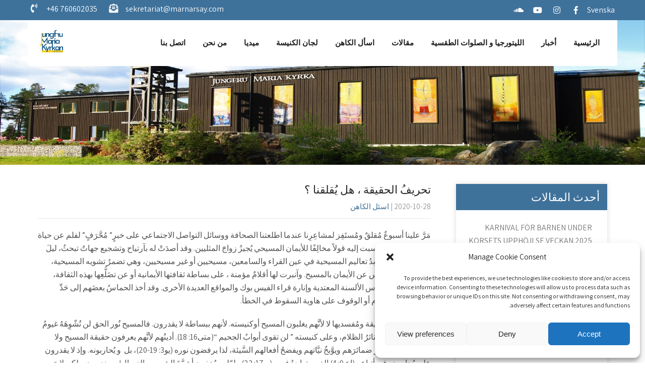

--- FILE ---
content_type: text/html; charset=UTF-8
request_url: https://marnarsay.com/%D8%AA%D8%AD%D8%B1%D9%8A%D9%81%D9%8F-%D8%A7%D9%84%D8%AD%D9%82%D9%8A%D9%82%D8%A9-%D8%8C-%D9%87%D9%84-%D9%8A%D9%8F%D9%82%D9%84%D9%82%D9%86%D8%A7-%D8%9F/
body_size: 29454
content:
<!DOCTYPE html>
<html dir="rtl" lang="ar">
<head>
<meta charset="UTF-8">
<meta name="SKYPE_TOOLBAR" content="SKYPE_TOOLBAR_PARSER_COMPATIBLE">
<meta name="viewport" content="width=device-width">
<link rel="profile" href="https://gmpg.org/xfn/11">
<link rel="pingback" href="https://marnarsay.com/xmlrpc.php">
<!--[if lt IE 9]>
<script type="text/javascript" src="https://usercontent.one/wp/marnarsay.com/wp-content/themes/prayer-pro/js/html5.js"></script>
<link rel="stylesheet" href="https://usercontent.one/wp/marnarsay.com/wp-content/themes/prayer-pro/css/ie.css" type="text/css" media="all" />
<![endif]-->
<title>تحريفُ الحقيقة ، هل يُقلقنا ؟ &#8211; Marnarsay</title>
<meta name='robots' content='max-image-preview:large' />
<link rel='dns-prefetch' href='//static.addtoany.com' />
<link rel='dns-prefetch' href='//fonts.googleapis.com' />
<link rel='dns-prefetch' href='//fonts.bunny.net' />
<link rel="alternate" type="application/rss+xml" title="Marnarsay &laquo; الخلاصة" href="https://marnarsay.com/feed/" />
<link rel="alternate" type="application/rss+xml" title="Marnarsay &laquo; خلاصة التعليقات" href="https://marnarsay.com/comments/feed/" />
<link rel="alternate" title="oEmbed (JSON)" type="application/json+oembed" href="https://marnarsay.com/wp-json/oembed/1.0/embed?url=https%3A%2F%2Fmarnarsay.com%2F%25d8%25aa%25d8%25ad%25d8%25b1%25d9%258a%25d9%2581%25d9%258f-%25d8%25a7%25d9%2584%25d8%25ad%25d9%2582%25d9%258a%25d9%2582%25d8%25a9-%25d8%258c-%25d9%2587%25d9%2584-%25d9%258a%25d9%258f%25d9%2582%25d9%2584%25d9%2582%25d9%2586%25d8%25a7-%25d8%259f%2F&#038;lang=ar" />
<link rel="alternate" title="oEmbed (XML)" type="text/xml+oembed" href="https://marnarsay.com/wp-json/oembed/1.0/embed?url=https%3A%2F%2Fmarnarsay.com%2F%25d8%25aa%25d8%25ad%25d8%25b1%25d9%258a%25d9%2581%25d9%258f-%25d8%25a7%25d9%2584%25d8%25ad%25d9%2582%25d9%258a%25d9%2582%25d8%25a9-%25d8%258c-%25d9%2587%25d9%2584-%25d9%258a%25d9%258f%25d9%2582%25d9%2584%25d9%2582%25d9%2586%25d8%25a7-%25d8%259f%2F&#038;format=xml&#038;lang=ar" />
<style id='wp-img-auto-sizes-contain-inline-css' type='text/css'>
img:is([sizes=auto i],[sizes^="auto," i]){contain-intrinsic-size:3000px 1500px}
/*# sourceURL=wp-img-auto-sizes-contain-inline-css */
</style>
<style id='wp-emoji-styles-inline-css' type='text/css'>

	img.wp-smiley, img.emoji {
		display: inline !important;
		border: none !important;
		box-shadow: none !important;
		height: 1em !important;
		width: 1em !important;
		margin: 0 0.07em !important;
		vertical-align: -0.1em !important;
		background: none !important;
		padding: 0 !important;
	}
/*# sourceURL=wp-emoji-styles-inline-css */
</style>
<link rel='stylesheet' id='wp-block-library-rtl-css' href='https://marnarsay.com/wp-includes/css/dist/block-library/style-rtl.min.css?ver=a29ddb84f8727493f4b63f9517707a71' type='text/css' media='all' />
<style id='classic-theme-styles-inline-css' type='text/css'>
/*! This file is auto-generated */
.wp-block-button__link{color:#fff;background-color:#32373c;border-radius:9999px;box-shadow:none;text-decoration:none;padding:calc(.667em + 2px) calc(1.333em + 2px);font-size:1.125em}.wp-block-file__button{background:#32373c;color:#fff;text-decoration:none}
/*# sourceURL=/wp-includes/css/classic-themes.min.css */
</style>
<style id='presto-player-popup-trigger-style-inline-css' type='text/css'>
:where(.wp-block-presto-player-popup-trigger) {
  /* reduce specificity */
  display: grid;
  gap: 1rem;
  cursor: pointer;
}

/* Play icon overlay for popup image trigger variation */
:where(.presto-popup-image-trigger) {
  position: relative;
  cursor: pointer;
}

:where(.presto-popup-image-trigger)::before {
  content: "";
  position: absolute;
  top: 50%;
  left: 50%;
  transform: translate(-50%, -50%);
  width: 48px;
  height: 48px;
  background-image: url("/wp-content/plugins/presto-player/src/admin/blocks/blocks/popup-trigger/../../../../../img/play-button.svg");
  background-size: contain;
  background-repeat: no-repeat;
  background-position: center;
  z-index: 10;
  pointer-events: none;
}

:where(.presto-popup-image-trigger img) {
  display: block;
  width: 100%;
  height: auto;
  filter: brightness(0.5);
}
/*# sourceURL=https://usercontent.one/wp/marnarsay.com/wp-content/plugins/presto-player/src/admin/blocks/blocks/popup-trigger/style.css */
</style>
<style id='presto-player-popup-media-style-inline-css' type='text/css'>
.wp-block-presto-player-popup.is-selected .wp-block-presto-player-popup-media {
  display: initial;
}

.wp-block-presto-player-popup.has-child-selected .wp-block-presto-player-popup-media {
  display: initial;
}

.presto-popup__overlay {
  position: fixed;
  top: 0;
  left: 0;
  z-index: 100000;
  overflow: hidden;
  width: 100%;
  height: 100vh;
  box-sizing: border-box;
  padding: 0 5%;
  visibility: hidden;
  opacity: 0;
  display: flex;
  align-items: center;
  justify-content: center;
  transition:
    opacity 0.2s ease,
    visibility 0.2s ease;

  --presto-popup-media-width: 1280px;
  --presto-popup-background-color: rgba(0, 0, 0, 0.917);
}

.presto-popup--active {
  visibility: visible;
  opacity: 1;
}

.presto-popup--active .presto-popup__content {
  transform: scale(1);
}

.presto-popup__content {
  position: relative;
  z-index: 9999999999;
  width: 100%;
  max-width: var(--presto-popup-media-width);
  transform: scale(0.9);
  transition: transform 0.2s ease;
}

.presto-popup__close-button {
  position: absolute;
  top: calc(env(safe-area-inset-top) + 16px);
  right: calc(env(safe-area-inset-right) + 16px);
  padding: 0;
  cursor: pointer;
  z-index: 5000000;
  min-width: 24px;
  min-height: 24px;
  width: 24px;
  height: 24px;
  display: flex;
  align-items: center;
  justify-content: center;
  border: none;
  background: none;
  box-shadow: none;
  transition: opacity 0.2s ease;
}

.presto-popup__close-button:hover,
.presto-popup__close-button:focus {
  opacity: 0.8;
  background: none;
  border: none;
}

.presto-popup__close-button:not(:hover):not(:active):not(.has-background) {
  background: none;
  border: none;
}

.presto-popup__close-button svg {
  width: 24px;
  height: 24px;
  fill: white;
}

.presto-popup__scrim {
  width: 100%;
  height: 100%;
  position: absolute;
  z-index: 2000000;
  background-color: var(--presto-popup-background-color, rgb(255, 255, 255));
}

.presto-popup__speak {
  position: absolute;
  width: 1px;
  height: 1px;
  padding: 0;
  margin: -1px;
  overflow: hidden;
  clip: rect(0, 0, 0, 0);
  white-space: nowrap;
  border: 0;
}
/*# sourceURL=https://usercontent.one/wp/marnarsay.com/wp-content/plugins/presto-player/src/admin/blocks/blocks/popup-media/style.css */
</style>
<style id='filebird-block-filebird-gallery-style-inline-css' type='text/css'>
ul.filebird-block-filebird-gallery{margin:auto!important;padding:0!important;width:100%}ul.filebird-block-filebird-gallery.layout-grid{display:grid;grid-gap:20px;align-items:stretch;grid-template-columns:repeat(var(--columns),1fr);justify-items:stretch}ul.filebird-block-filebird-gallery.layout-grid li img{border:1px solid #ccc;box-shadow:-2px 2px 6px 0 rgba(0,0,0,.3);height:100%;max-width:100%;-o-object-fit:cover;object-fit:cover;width:100%}ul.filebird-block-filebird-gallery.layout-masonry{-moz-column-count:var(--columns);-moz-column-gap:var(--space);column-gap:var(--space);-moz-column-width:var(--min-width);columns:var(--min-width) var(--columns);display:block;overflow:auto}ul.filebird-block-filebird-gallery.layout-masonry li{margin-bottom:var(--space)}ul.filebird-block-filebird-gallery li{list-style:none}ul.filebird-block-filebird-gallery li figure{height:100%;margin:0;padding:0;position:relative;width:100%}ul.filebird-block-filebird-gallery li figure figcaption{background:linear-gradient(0deg,rgba(0,0,0,.7),rgba(0,0,0,.3) 70%,transparent);bottom:0;box-sizing:border-box;color:#fff;font-size:.8em;margin:0;max-height:100%;overflow:auto;padding:3em .77em .7em;position:absolute;text-align:center;width:100%;z-index:2}ul.filebird-block-filebird-gallery li figure figcaption a{color:inherit}.fb-block-hover-animation-zoomIn figure{overflow:hidden}.fb-block-hover-animation-zoomIn figure img{transform:scale(1);transition:.3s ease-in-out}.fb-block-hover-animation-zoomIn figure:hover img{transform:scale(1.3)}.fb-block-hover-animation-shine figure{overflow:hidden;position:relative}.fb-block-hover-animation-shine figure:before{background:linear-gradient(-90deg,hsla(0,0%,100%,0) 0,hsla(0,0%,100%,.3));content:"";display:block;height:100%;right:-75%;position:absolute;top:0;transform:skewX(25deg);width:50%;z-index:2}.fb-block-hover-animation-shine figure:hover:before{animation:shine .75s}@keyframes shine{to{right:125%}}.fb-block-hover-animation-opacity figure{overflow:hidden}.fb-block-hover-animation-opacity figure img{opacity:1;transition:.3s ease-in-out}.fb-block-hover-animation-opacity figure:hover img{opacity:.5}.fb-block-hover-animation-grayscale figure img{filter:grayscale(100%);transition:.3s ease-in-out}.fb-block-hover-animation-grayscale figure:hover img{filter:grayscale(0)}

/*# sourceURL=https://usercontent.one/wp/marnarsay.com/wp-content/plugins/filebird-pro/blocks/filebird-gallery/build/style-index.css */
</style>
<link rel='stylesheet' id='wp-components-rtl-css' href='https://marnarsay.com/wp-includes/css/dist/components/style-rtl.min.css?ver=a29ddb84f8727493f4b63f9517707a71' type='text/css' media='all' />
<link rel='stylesheet' id='wp-preferences-css' href='https://marnarsay.com/wp-includes/css/dist/preferences/style.min.css?ver=a29ddb84f8727493f4b63f9517707a71' type='text/css' media='all' />
<link rel='stylesheet' id='wp-block-editor-rtl-css' href='https://marnarsay.com/wp-includes/css/dist/block-editor/style-rtl.min.css?ver=a29ddb84f8727493f4b63f9517707a71' type='text/css' media='all' />
<link rel='stylesheet' id='wp-reusable-blocks-rtl-css' href='https://marnarsay.com/wp-includes/css/dist/reusable-blocks/style-rtl.min.css?ver=a29ddb84f8727493f4b63f9517707a71' type='text/css' media='all' />
<link rel='stylesheet' id='wp-patterns-rtl-css' href='https://marnarsay.com/wp-includes/css/dist/patterns/style-rtl.min.css?ver=a29ddb84f8727493f4b63f9517707a71' type='text/css' media='all' />
<link rel='stylesheet' id='wp-editor-rtl-css' href='https://marnarsay.com/wp-includes/css/dist/editor/style-rtl.min.css?ver=a29ddb84f8727493f4b63f9517707a71' type='text/css' media='all' />
<link rel='stylesheet' id='block-robo-gallery-style-css-css' href='https://usercontent.one/wp/marnarsay.com/wp-content/plugins/robo-gallery/includes/extensions/block/dist/blocks.style.build.css?ver=5.1.2' type='text/css' media='all' />
<style id='global-styles-inline-css' type='text/css'>
:root{--wp--preset--aspect-ratio--square: 1;--wp--preset--aspect-ratio--4-3: 4/3;--wp--preset--aspect-ratio--3-4: 3/4;--wp--preset--aspect-ratio--3-2: 3/2;--wp--preset--aspect-ratio--2-3: 2/3;--wp--preset--aspect-ratio--16-9: 16/9;--wp--preset--aspect-ratio--9-16: 9/16;--wp--preset--color--black: #000000;--wp--preset--color--cyan-bluish-gray: #abb8c3;--wp--preset--color--white: #ffffff;--wp--preset--color--pale-pink: #f78da7;--wp--preset--color--vivid-red: #cf2e2e;--wp--preset--color--luminous-vivid-orange: #ff6900;--wp--preset--color--luminous-vivid-amber: #fcb900;--wp--preset--color--light-green-cyan: #7bdcb5;--wp--preset--color--vivid-green-cyan: #00d084;--wp--preset--color--pale-cyan-blue: #8ed1fc;--wp--preset--color--vivid-cyan-blue: #0693e3;--wp--preset--color--vivid-purple: #9b51e0;--wp--preset--gradient--vivid-cyan-blue-to-vivid-purple: linear-gradient(135deg,rgb(6,147,227) 0%,rgb(155,81,224) 100%);--wp--preset--gradient--light-green-cyan-to-vivid-green-cyan: linear-gradient(135deg,rgb(122,220,180) 0%,rgb(0,208,130) 100%);--wp--preset--gradient--luminous-vivid-amber-to-luminous-vivid-orange: linear-gradient(135deg,rgb(252,185,0) 0%,rgb(255,105,0) 100%);--wp--preset--gradient--luminous-vivid-orange-to-vivid-red: linear-gradient(135deg,rgb(255,105,0) 0%,rgb(207,46,46) 100%);--wp--preset--gradient--very-light-gray-to-cyan-bluish-gray: linear-gradient(135deg,rgb(238,238,238) 0%,rgb(169,184,195) 100%);--wp--preset--gradient--cool-to-warm-spectrum: linear-gradient(135deg,rgb(74,234,220) 0%,rgb(151,120,209) 20%,rgb(207,42,186) 40%,rgb(238,44,130) 60%,rgb(251,105,98) 80%,rgb(254,248,76) 100%);--wp--preset--gradient--blush-light-purple: linear-gradient(135deg,rgb(255,206,236) 0%,rgb(152,150,240) 100%);--wp--preset--gradient--blush-bordeaux: linear-gradient(135deg,rgb(254,205,165) 0%,rgb(254,45,45) 50%,rgb(107,0,62) 100%);--wp--preset--gradient--luminous-dusk: linear-gradient(135deg,rgb(255,203,112) 0%,rgb(199,81,192) 50%,rgb(65,88,208) 100%);--wp--preset--gradient--pale-ocean: linear-gradient(135deg,rgb(255,245,203) 0%,rgb(182,227,212) 50%,rgb(51,167,181) 100%);--wp--preset--gradient--electric-grass: linear-gradient(135deg,rgb(202,248,128) 0%,rgb(113,206,126) 100%);--wp--preset--gradient--midnight: linear-gradient(135deg,rgb(2,3,129) 0%,rgb(40,116,252) 100%);--wp--preset--font-size--small: 13px;--wp--preset--font-size--medium: 20px;--wp--preset--font-size--large: 36px;--wp--preset--font-size--x-large: 42px;--wp--preset--spacing--20: 0.44rem;--wp--preset--spacing--30: 0.67rem;--wp--preset--spacing--40: 1rem;--wp--preset--spacing--50: 1.5rem;--wp--preset--spacing--60: 2.25rem;--wp--preset--spacing--70: 3.38rem;--wp--preset--spacing--80: 5.06rem;--wp--preset--shadow--natural: 6px 6px 9px rgba(0, 0, 0, 0.2);--wp--preset--shadow--deep: 12px 12px 50px rgba(0, 0, 0, 0.4);--wp--preset--shadow--sharp: 6px 6px 0px rgba(0, 0, 0, 0.2);--wp--preset--shadow--outlined: 6px 6px 0px -3px rgb(255, 255, 255), 6px 6px rgb(0, 0, 0);--wp--preset--shadow--crisp: 6px 6px 0px rgb(0, 0, 0);}:root :where(.is-layout-flow) > :first-child{margin-block-start: 0;}:root :where(.is-layout-flow) > :last-child{margin-block-end: 0;}:root :where(.is-layout-flow) > *{margin-block-start: 24px;margin-block-end: 0;}:root :where(.is-layout-constrained) > :first-child{margin-block-start: 0;}:root :where(.is-layout-constrained) > :last-child{margin-block-end: 0;}:root :where(.is-layout-constrained) > *{margin-block-start: 24px;margin-block-end: 0;}:root :where(.is-layout-flex){gap: 24px;}:root :where(.is-layout-grid){gap: 24px;}body .is-layout-flex{display: flex;}.is-layout-flex{flex-wrap: wrap;align-items: center;}.is-layout-flex > :is(*, div){margin: 0;}body .is-layout-grid{display: grid;}.is-layout-grid > :is(*, div){margin: 0;}.has-black-color{color: var(--wp--preset--color--black) !important;}.has-cyan-bluish-gray-color{color: var(--wp--preset--color--cyan-bluish-gray) !important;}.has-white-color{color: var(--wp--preset--color--white) !important;}.has-pale-pink-color{color: var(--wp--preset--color--pale-pink) !important;}.has-vivid-red-color{color: var(--wp--preset--color--vivid-red) !important;}.has-luminous-vivid-orange-color{color: var(--wp--preset--color--luminous-vivid-orange) !important;}.has-luminous-vivid-amber-color{color: var(--wp--preset--color--luminous-vivid-amber) !important;}.has-light-green-cyan-color{color: var(--wp--preset--color--light-green-cyan) !important;}.has-vivid-green-cyan-color{color: var(--wp--preset--color--vivid-green-cyan) !important;}.has-pale-cyan-blue-color{color: var(--wp--preset--color--pale-cyan-blue) !important;}.has-vivid-cyan-blue-color{color: var(--wp--preset--color--vivid-cyan-blue) !important;}.has-vivid-purple-color{color: var(--wp--preset--color--vivid-purple) !important;}.has-black-background-color{background-color: var(--wp--preset--color--black) !important;}.has-cyan-bluish-gray-background-color{background-color: var(--wp--preset--color--cyan-bluish-gray) !important;}.has-white-background-color{background-color: var(--wp--preset--color--white) !important;}.has-pale-pink-background-color{background-color: var(--wp--preset--color--pale-pink) !important;}.has-vivid-red-background-color{background-color: var(--wp--preset--color--vivid-red) !important;}.has-luminous-vivid-orange-background-color{background-color: var(--wp--preset--color--luminous-vivid-orange) !important;}.has-luminous-vivid-amber-background-color{background-color: var(--wp--preset--color--luminous-vivid-amber) !important;}.has-light-green-cyan-background-color{background-color: var(--wp--preset--color--light-green-cyan) !important;}.has-vivid-green-cyan-background-color{background-color: var(--wp--preset--color--vivid-green-cyan) !important;}.has-pale-cyan-blue-background-color{background-color: var(--wp--preset--color--pale-cyan-blue) !important;}.has-vivid-cyan-blue-background-color{background-color: var(--wp--preset--color--vivid-cyan-blue) !important;}.has-vivid-purple-background-color{background-color: var(--wp--preset--color--vivid-purple) !important;}.has-black-border-color{border-color: var(--wp--preset--color--black) !important;}.has-cyan-bluish-gray-border-color{border-color: var(--wp--preset--color--cyan-bluish-gray) !important;}.has-white-border-color{border-color: var(--wp--preset--color--white) !important;}.has-pale-pink-border-color{border-color: var(--wp--preset--color--pale-pink) !important;}.has-vivid-red-border-color{border-color: var(--wp--preset--color--vivid-red) !important;}.has-luminous-vivid-orange-border-color{border-color: var(--wp--preset--color--luminous-vivid-orange) !important;}.has-luminous-vivid-amber-border-color{border-color: var(--wp--preset--color--luminous-vivid-amber) !important;}.has-light-green-cyan-border-color{border-color: var(--wp--preset--color--light-green-cyan) !important;}.has-vivid-green-cyan-border-color{border-color: var(--wp--preset--color--vivid-green-cyan) !important;}.has-pale-cyan-blue-border-color{border-color: var(--wp--preset--color--pale-cyan-blue) !important;}.has-vivid-cyan-blue-border-color{border-color: var(--wp--preset--color--vivid-cyan-blue) !important;}.has-vivid-purple-border-color{border-color: var(--wp--preset--color--vivid-purple) !important;}.has-vivid-cyan-blue-to-vivid-purple-gradient-background{background: var(--wp--preset--gradient--vivid-cyan-blue-to-vivid-purple) !important;}.has-light-green-cyan-to-vivid-green-cyan-gradient-background{background: var(--wp--preset--gradient--light-green-cyan-to-vivid-green-cyan) !important;}.has-luminous-vivid-amber-to-luminous-vivid-orange-gradient-background{background: var(--wp--preset--gradient--luminous-vivid-amber-to-luminous-vivid-orange) !important;}.has-luminous-vivid-orange-to-vivid-red-gradient-background{background: var(--wp--preset--gradient--luminous-vivid-orange-to-vivid-red) !important;}.has-very-light-gray-to-cyan-bluish-gray-gradient-background{background: var(--wp--preset--gradient--very-light-gray-to-cyan-bluish-gray) !important;}.has-cool-to-warm-spectrum-gradient-background{background: var(--wp--preset--gradient--cool-to-warm-spectrum) !important;}.has-blush-light-purple-gradient-background{background: var(--wp--preset--gradient--blush-light-purple) !important;}.has-blush-bordeaux-gradient-background{background: var(--wp--preset--gradient--blush-bordeaux) !important;}.has-luminous-dusk-gradient-background{background: var(--wp--preset--gradient--luminous-dusk) !important;}.has-pale-ocean-gradient-background{background: var(--wp--preset--gradient--pale-ocean) !important;}.has-electric-grass-gradient-background{background: var(--wp--preset--gradient--electric-grass) !important;}.has-midnight-gradient-background{background: var(--wp--preset--gradient--midnight) !important;}.has-small-font-size{font-size: var(--wp--preset--font-size--small) !important;}.has-medium-font-size{font-size: var(--wp--preset--font-size--medium) !important;}.has-large-font-size{font-size: var(--wp--preset--font-size--large) !important;}.has-x-large-font-size{font-size: var(--wp--preset--font-size--x-large) !important;}
:root :where(.wp-block-pullquote){font-size: 1.5em;line-height: 1.6;}
/*# sourceURL=global-styles-inline-css */
</style>
<link rel='stylesheet' id='ppress-frontend-css' href='https://usercontent.one/wp/marnarsay.com/wp-content/plugins/wp-user-avatar/assets/css/frontend.min.css?ver=4.16.8' type='text/css' media='all' />
<link rel='stylesheet' id='ppress-flatpickr-css' href='https://usercontent.one/wp/marnarsay.com/wp-content/plugins/wp-user-avatar/assets/flatpickr/flatpickr.min.css?ver=4.16.8' type='text/css' media='all' />
<link rel='stylesheet' id='ppress-select2-css' href='https://usercontent.one/wp/marnarsay.com/wp-content/plugins/wp-user-avatar/assets/select2/select2.min.css?ver=a29ddb84f8727493f4b63f9517707a71' type='text/css' media='all' />
<link rel='stylesheet' id='wparabic-css' href='https://usercontent.one/wp/marnarsay.com/wp-content/plugins/wparabic/assets/css/wparabic.css?ver=a29ddb84f8727493f4b63f9517707a71' type='text/css' media='all' />
<link rel='stylesheet' id='wparabic-editor-css' href='https://usercontent.one/wp/marnarsay.com/wp-content/plugins/wparabic/assets/css/editor-control.css?ver=a29ddb84f8727493f4b63f9517707a71' type='text/css' media='all' />
<link rel='stylesheet' id='cmplz-general-css' href='https://usercontent.one/wp/marnarsay.com/wp-content/plugins/complianz-gdpr/assets/css/cookieblocker.min.css?ver=1767859313' type='text/css' media='all' />
<link rel='stylesheet' id='prayer-pro-gfonts-lato-css' href='//fonts.googleapis.com/css?family=Lato%3A400%2C300%2C300italic%2C400italic%2C700%2C700italic&#038;ver=6.9' type='text/css' media='all' />
<link rel='stylesheet' id='prayer-pro-gfonts-body-css' href='//fonts.googleapis.com/css?family=Assistant&#038;subset=cyrillic%2Carabic%2Cbengali%2Ccyrillic%2Ccyrillic-ext%2Cdevanagari%2Cgreek%2Cgreek-ext%2Cgujarati%2Chebrew%2Clatin-ext%2Ctamil%2Ctelugu%2Cthai%2Cvietnamese%2Clatin&#038;ver=6.9' type='text/css' media='all' />
<link rel='stylesheet' id='prayer-pro-gfonts-logo-css' href='//fonts.googleapis.com/css?family=Assistant&#038;subset=cyrillic%2Carabic%2Cbengali%2Ccyrillic%2Ccyrillic-ext%2Cdevanagari%2Cgreek%2Cgreek-ext%2Cgujarati%2Chebrew%2Clatin-ext%2Ctamil%2Ctelugu%2Cthai%2Cvietnamese%2Clatin&#038;ver=6.9' type='text/css' media='all' />
<link rel='stylesheet' id='prayer-pro-gfonts-nav-css' href='//fonts.googleapis.com/css?family=Roboto&#038;subset=cyrillic%2Carabic%2Cbengali%2Ccyrillic%2Ccyrillic-ext%2Cdevanagari%2Cgreek%2Cgreek-ext%2Cgujarati%2Chebrew%2Clatin-ext%2Ctamil%2Ctelugu%2Cthai%2Cvietnamese%2Clatin&#038;ver=6.9' type='text/css' media='all' />
<link rel='stylesheet' id='prayer-pro-gfonts-heading-css' href='//fonts.googleapis.com/css?family=Merriweather&#038;subset=cyrillic%2Carabic%2Cbengali%2Ccyrillic%2Ccyrillic-ext%2Cdevanagari%2Cgreek%2Cgreek-ext%2Cgujarati%2Chebrew%2Clatin-ext%2Ctamil%2Ctelugu%2Cthai%2Cvietnamese%2Clatin&#038;ver=6.9' type='text/css' media='all' />
<link rel='stylesheet' id='economicspro-gfonts-sectiontitle-css' href='//fonts.googleapis.com/css?family=Merriweather&#038;subset=cyrillic%2Carabic%2Cbengali%2Ccyrillic%2Ccyrillic-ext%2Cdevanagari%2Cgreek%2Cgreek-ext%2Cgujarati%2Chebrew%2Clatin-ext%2Ctamil%2Ctelugu%2Cthai%2Cvietnamese%2Clatin&#038;ver=6.9' type='text/css' media='all' />
<link rel='stylesheet' id='economicspro-gfonts-slidetitle-css' href='//fonts.googleapis.com/css?family=Playfair+Display&#038;subset=cyrillic%2Carabic%2Cbengali%2Ccyrillic%2Ccyrillic-ext%2Cdevanagari%2Cgreek%2Cgreek-ext%2Cgujarati%2Chebrew%2Clatin-ext%2Ctamil%2Ctelugu%2Cthai%2Cvietnamese%2Clatin&#038;ver=6.9' type='text/css' media='all' />
<link rel='stylesheet' id='economicspro-gfonts-slidedes-css' href='//fonts.googleapis.com/css?family=Assistant&#038;subset=cyrillic%2Carabic%2Cbengali%2Ccyrillic%2Ccyrillic-ext%2Cdevanagari%2Cgreek%2Cgreek-ext%2Cgujarati%2Chebrew%2Clatin-ext%2Ctamil%2Ctelugu%2Cthai%2Cvietnamese%2Clatin&#038;ver=6.9' type='text/css' media='all' />
<link rel='stylesheet' id='prayer-pro-basic-style-css' href='https://usercontent.one/wp/marnarsay.com/wp-content/themes/prayer-pro/style.css?ver=a29ddb84f8727493f4b63f9517707a71' type='text/css' media='all' />
<link rel='stylesheet' id='prayer-pro-editor-style-css' href='https://usercontent.one/wp/marnarsay.com/wp-content/themes/prayer-pro/editor-style.css?ver=a29ddb84f8727493f4b63f9517707a71' type='text/css' media='all' />
<link rel='stylesheet' id='prayer-pro-base-style-css' href='https://usercontent.one/wp/marnarsay.com/wp-content/themes/prayer-pro/css/default.css?ver=a29ddb84f8727493f4b63f9517707a71' type='text/css' media='all' />
<link rel='stylesheet' id='prayer-pro-fontawesome-all-style-css' href='https://usercontent.one/wp/marnarsay.com/wp-content/themes/prayer-pro/fontsawesome/css/fontawesome-all.css?ver=a29ddb84f8727493f4b63f9517707a71' type='text/css' media='all' />
<link rel='stylesheet' id='prayer-pro-animation-css' href='https://usercontent.one/wp/marnarsay.com/wp-content/themes/prayer-pro/css/animation.css?ver=a29ddb84f8727493f4b63f9517707a71' type='text/css' media='all' />
<link rel='stylesheet' id='prayer-pro-hover-css' href='https://usercontent.one/wp/marnarsay.com/wp-content/themes/prayer-pro/css/hover.css?ver=a29ddb84f8727493f4b63f9517707a71' type='text/css' media='all' />
<link rel='stylesheet' id='prayer-pro-hover-min-css' href='https://usercontent.one/wp/marnarsay.com/wp-content/themes/prayer-pro/css/hover-min.css?ver=a29ddb84f8727493f4b63f9517707a71' type='text/css' media='all' />
<link rel='stylesheet' id='prayer-pro-testimonialslider-style-css' href='https://usercontent.one/wp/marnarsay.com/wp-content/themes/prayer-pro/testimonialsrotator/js/tm-rotator.css?ver=a29ddb84f8727493f4b63f9517707a71' type='text/css' media='all' />
<link rel='stylesheet' id='prayer-pro-responsive-style-css' href='https://usercontent.one/wp/marnarsay.com/wp-content/themes/prayer-pro/css/responsive.css?ver=a29ddb84f8727493f4b63f9517707a71' type='text/css' media='all' />
<link rel='stylesheet' id='prayer-pro-owl-style-css' href='https://usercontent.one/wp/marnarsay.com/wp-content/themes/prayer-pro/testimonialsrotator/js/owl.carousel.css?ver=a29ddb84f8727493f4b63f9517707a71' type='text/css' media='all' />
<link rel='stylesheet' id='prayer-pro-mixitup-style-css' href='https://usercontent.one/wp/marnarsay.com/wp-content/themes/prayer-pro/mixitup/style-mixitup.css?ver=a29ddb84f8727493f4b63f9517707a71' type='text/css' media='all' />
<link rel='stylesheet' id='prayer-pro-prettyphoto-style-css' href='https://usercontent.one/wp/marnarsay.com/wp-content/themes/prayer-pro/mixitup/prettyPhotoe735.css?ver=a29ddb84f8727493f4b63f9517707a71' type='text/css' media='all' />
<link rel='stylesheet' id='prayer-pro-flexiselcss-css' href='https://usercontent.one/wp/marnarsay.com/wp-content/themes/prayer-pro/css/flexiselcss.css?ver=a29ddb84f8727493f4b63f9517707a71' type='text/css' media='all' />
<link rel='stylesheet' id='prayer-pro-youtube-popup-css' href='https://usercontent.one/wp/marnarsay.com/wp-content/themes/prayer-pro/popupvideo/grt-youtube-popup.css?ver=a29ddb84f8727493f4b63f9517707a71' type='text/css' media='all' />
<link rel='stylesheet' id='prayer-pro-animation-style-css' href='https://usercontent.one/wp/marnarsay.com/wp-content/themes/prayer-pro/css/animation-style.css?ver=a29ddb84f8727493f4b63f9517707a71' type='text/css' media='all' />
<link rel='stylesheet' id='sab-font-css' href='https://fonts.bunny.net/css?family=Chango:400,700,400italic,700italic&#038;subset=latin' type='text/css' media='all' />
<link rel='stylesheet' id='addtoany-css' href='https://usercontent.one/wp/marnarsay.com/wp-content/plugins/add-to-any/addtoany.min.css?ver=1.16' type='text/css' media='all' />
<script type="text/javascript" async src="https://usercontent.one/wp/marnarsay.com/wp-content/plugins/burst-statistics/assets/js/timeme/timeme.min.js?ver=1767859307" id="burst-timeme-js"></script>
<script type="text/javascript" async src="https://usercontent.one/wp/marnarsay.com/wp-content/uploads/burst/js/burst.min.js?ver=1768900448" id="burst-js"></script>
<script type="text/javascript" src="https://usercontent.one/wp/marnarsay.com/wp-content/plugins/google-analytics-for-wordpress/assets/js/frontend-gtag.min.js?ver=9.11.1" id="monsterinsights-frontend-script-js" async="async" data-wp-strategy="async"></script>
<script data-cfasync="false" data-wpfc-render="false" type="text/javascript" id='monsterinsights-frontend-script-js-extra'>/* <![CDATA[ */
var monsterinsights_frontend = {"js_events_tracking":"true","download_extensions":"doc,pdf,ppt,zip,xls,docx,pptx,xlsx","inbound_paths":"[{\"path\":\"\\\/go\\\/\",\"label\":\"affiliate\"},{\"path\":\"\\\/recommend\\\/\",\"label\":\"affiliate\"}]","home_url":"https:\/\/marnarsay.com","hash_tracking":"false","v4_id":"G-G4RCQLPJKL"};/* ]]> */
</script>
<script type="text/javascript" src="https://marnarsay.com/wp-includes/js/jquery/jquery.min.js?ver=3.7.1" id="jquery-core-js"></script>
<script type="text/javascript" src="https://marnarsay.com/wp-includes/js/jquery/jquery-migrate.min.js?ver=3.4.1" id="jquery-migrate-js"></script>
<script type="text/javascript" id="addtoany-core-js-before">
/* <![CDATA[ */
window.a2a_config=window.a2a_config||{};a2a_config.callbacks=[];a2a_config.overlays=[];a2a_config.templates={};a2a_localize = {
	Share: "Share",
	Save: "Save",
	Subscribe: "Subscribe",
	Email: "Email",
	Bookmark: "Bookmark",
	ShowAll: "Show all",
	ShowLess: "Show less",
	FindServices: "Find service(s)",
	FindAnyServiceToAddTo: "Instantly find any service to add to",
	PoweredBy: "Powered by",
	ShareViaEmail: "Share via email",
	SubscribeViaEmail: "Subscribe via email",
	BookmarkInYourBrowser: "Bookmark in your browser",
	BookmarkInstructions: "Press Ctrl+D or \u2318+D to bookmark this page",
	AddToYourFavorites: "Add to your favorites",
	SendFromWebOrProgram: "Send from any email address or email program",
	EmailProgram: "Email program",
	More: "More&#8230;",
	ThanksForSharing: "Thanks for sharing!",
	ThanksForFollowing: "Thanks for following!"
};


//# sourceURL=addtoany-core-js-before
/* ]]> */
</script>
<script type="text/javascript" defer src="https://static.addtoany.com/menu/page.js" id="addtoany-core-js"></script>
<script type="text/javascript" defer src="https://usercontent.one/wp/marnarsay.com/wp-content/plugins/add-to-any/addtoany.min.js?ver=1.1" id="addtoany-jquery-js"></script>
<script type="text/javascript" src="https://usercontent.one/wp/marnarsay.com/wp-content/plugins/wp-user-avatar/assets/flatpickr/flatpickr.min.js?ver=4.16.8" id="ppress-flatpickr-js"></script>
<script type="text/javascript" src="https://usercontent.one/wp/marnarsay.com/wp-content/plugins/wp-user-avatar/assets/select2/select2.min.js?ver=4.16.8" id="ppress-select2-js"></script>
<script type="text/javascript" src="https://usercontent.one/wp/marnarsay.com/wp-content/themes/prayer-pro/js/custom.js?ver=a29ddb84f8727493f4b63f9517707a71" id="prayer-pro-customscripts-js"></script>
<script type="text/javascript" src="https://usercontent.one/wp/marnarsay.com/wp-content/themes/prayer-pro/testimonialsrotator/js/jquery.quovolver.min.js?ver=a29ddb84f8727493f4b63f9517707a71" id="prayer-pro-testimonialsminjs-js"></script>
<script type="text/javascript" src="https://usercontent.one/wp/marnarsay.com/wp-content/themes/prayer-pro/testimonialsrotator/js/owl.carousel.js?ver=a29ddb84f8727493f4b63f9517707a71" id="prayer-pro-owljs-js"></script>
<script type="text/javascript" src="https://usercontent.one/wp/marnarsay.com/wp-content/themes/prayer-pro/counter/js/jquery.counterup.min.js?ver=a29ddb84f8727493f4b63f9517707a71" id="prayer-pro-counterup-js"></script>
<script type="text/javascript" src="https://usercontent.one/wp/marnarsay.com/wp-content/themes/prayer-pro/counter/js/waypoints.min.js?ver=a29ddb84f8727493f4b63f9517707a71" id="prayer-pro-waypoints-js"></script>
<script type="text/javascript" src="https://usercontent.one/wp/marnarsay.com/wp-content/themes/prayer-pro/mixitup/jquery_013.js?ver=a29ddb84f8727493f4b63f9517707a71" id="prayer-pro-jquery_013-script-js"></script>
<script type="text/javascript" src="https://usercontent.one/wp/marnarsay.com/wp-content/themes/prayer-pro/mixitup/jquery_003.js?ver=a29ddb84f8727493f4b63f9517707a71" id="prayer-pro-jquery_003-script-js"></script>
<script type="text/javascript" src="https://usercontent.one/wp/marnarsay.com/wp-content/themes/prayer-pro/mixitup/screen.js?ver=a29ddb84f8727493f4b63f9517707a71" id="prayer-pro-screen-script-js"></script>
<script type="text/javascript" src="https://usercontent.one/wp/marnarsay.com/wp-content/themes/prayer-pro/mixitup/jquery.prettyPhoto5152.js?ver=a29ddb84f8727493f4b63f9517707a71" id="prayer-pro-prettyphoto-script-js"></script>
<script type="text/javascript" src="https://usercontent.one/wp/marnarsay.com/wp-content/themes/prayer-pro/js/jquery.flexisel.js?ver=a29ddb84f8727493f4b63f9517707a71" id="prayer-pro-flexisel-js"></script>
<script type="text/javascript" src="https://usercontent.one/wp/marnarsay.com/wp-content/themes/prayer-pro/popupvideo/grt-youtube-popup.js?ver=a29ddb84f8727493f4b63f9517707a71" id="prayer-pro-youtube-popup-js"></script>
<script type="text/javascript" src="https://usercontent.one/wp/marnarsay.com/wp-content/themes/prayer-pro/js/custom-animation.js?ver=a29ddb84f8727493f4b63f9517707a71" id="prayer-pro-custom-animation-js"></script>
<link rel="https://api.w.org/" href="https://marnarsay.com/wp-json/" /><link rel="alternate" title="JSON" type="application/json" href="https://marnarsay.com/wp-json/wp/v2/posts/5230" /><link rel="EditURI" type="application/rsd+xml" title="RSD" href="https://marnarsay.com/xmlrpc.php?rsd" />
<link rel="canonical" href="https://marnarsay.com/%d8%aa%d8%ad%d8%b1%d9%8a%d9%81%d9%8f-%d8%a7%d9%84%d8%ad%d9%82%d9%8a%d9%82%d8%a9-%d8%8c-%d9%87%d9%84-%d9%8a%d9%8f%d9%82%d9%84%d9%82%d9%86%d8%a7-%d8%9f/" />
<style>[class*=" icon-oc-"],[class^=icon-oc-]{speak:none;font-style:normal;font-weight:400;font-variant:normal;text-transform:none;line-height:1;-webkit-font-smoothing:antialiased;-moz-osx-font-smoothing:grayscale}.icon-oc-one-com-white-32px-fill:before{content:"901"}.icon-oc-one-com:before{content:"900"}#one-com-icon,.toplevel_page_onecom-wp .wp-menu-image{speak:none;display:flex;align-items:center;justify-content:center;text-transform:none;line-height:1;-webkit-font-smoothing:antialiased;-moz-osx-font-smoothing:grayscale}.onecom-wp-admin-bar-item>a,.toplevel_page_onecom-wp>.wp-menu-name{font-size:16px;font-weight:400;line-height:1}.toplevel_page_onecom-wp>.wp-menu-name img{width:69px;height:9px;}.wp-submenu-wrap.wp-submenu>.wp-submenu-head>img{width:88px;height:auto}.onecom-wp-admin-bar-item>a img{height:7px!important}.onecom-wp-admin-bar-item>a img,.toplevel_page_onecom-wp>.wp-menu-name img{opacity:.8}.onecom-wp-admin-bar-item.hover>a img,.toplevel_page_onecom-wp.wp-has-current-submenu>.wp-menu-name img,li.opensub>a.toplevel_page_onecom-wp>.wp-menu-name img{opacity:1}#one-com-icon:before,.onecom-wp-admin-bar-item>a:before,.toplevel_page_onecom-wp>.wp-menu-image:before{content:'';position:static!important;background-color:rgba(240,245,250,.4);border-radius:102px;width:18px;height:18px;padding:0!important}.onecom-wp-admin-bar-item>a:before{width:14px;height:14px}.onecom-wp-admin-bar-item.hover>a:before,.toplevel_page_onecom-wp.opensub>a>.wp-menu-image:before,.toplevel_page_onecom-wp.wp-has-current-submenu>.wp-menu-image:before{background-color:#76b82a}.onecom-wp-admin-bar-item>a{display:inline-flex!important;align-items:center;justify-content:center}#one-com-logo-wrapper{font-size:4em}#one-com-icon{vertical-align:middle}.imagify-welcome{display:none !important;}</style>			<style>.cmplz-hidden {
					display: none !important;
				}</style><!-- Start arabic-webfonts v1.4.6 styles -->        <style id='arabic-webfonts' type='text/css'>
                                                                                                   	    </style>
        <!-- /End arabic-webfonts styles --><!-- Analytics by WP Statistics - https://wp-statistics.com -->
    	
    	<script>
		jQuery(window).bind('scroll', function() {
	var wwd = jQuery(window).width();
	if( wwd > 939 ){
		var navHeight = jQuery( window ).height() - 575;
				if (jQuery(window).scrollTop() > navHeight) {
			jQuery(".header").addClass('fixed');
		}else {
			jQuery(".header").removeClass('fixed');
		}
			}
});		
					
jQuery(window).load(function() {   
  jQuery('.owl-carousel').owlCarousel({
    loop:true,	
	autoplay: true,
	autoplayTimeout: 8000,
    margin:30,
    nav:false,
	dots: true,
    responsive:{
        0:{
            items:1
        },
        600:{
            items:1
        },
        1000:{
            items:1
        }
    }
})
    
  });


jQuery(document).ready(function() {
  
  jQuery('.link').on('click', function(event){
    var $this = jQuery(this);
    if($this.hasClass('clicked')){
      $this.removeAttr('style').removeClass('clicked');
    } else{
      $this.css('background','#7fc242').addClass('clicked');
    }
  });
 
});
</script>



<style>.pp_topstrip .left { width: 35%; }
.footer h5::before {right: 0; left:auto;}
.footer h5::after {right: 0; left:auto;}

.cols-4 .widget-column-3{ width: 24%}
.cols-4 .widget-column-2{ width: 16%}

@media screen and (max-width: 1024px) and (min-width: 980px){
.logo {
    width: 8% !important;
}}
@media screen and (max-width: 767px){
.pp_topstrip .left {
    width: 100% !important;
}}

.news-box .PostMeta span {visibility:collapse;}
.news-box .PostMeta span a {visibility:visible; float: right;}


@media screen and (max-width: 782px){
body {
    margin-top: -46px !important; 
}
.pp_topstrip {
    padding-top: 50px;
}
.infobox {
    margin: 4px;
}}


@media screen and (max-width: 980px){
.sitenav ul li a {
    text-align: right;
}
.sitenav ul li ul li a {
    padding-right: 20px !important;
}}
.sitenav ul li ul li a {
    text-align: right;
}

.sitenav ul {
    font-size: 15px !important;
}
.pp_topstrip .infobox a:hover {
    color: #272727;
}

.pp_servicesbx img { height: -webkit-fill-available; }

.nivo-caption {
right: 6.5%;
text-align: right;
}


.pp_servicesbx .green_button {
        visibility: hidden;
}

.post-comment { display: none; }
.videobox.hvr-glow img {
    height: 100%;
}
.videobox .playbtn {
    background: url(https://usercontent.one/wp/marnarsay.com/wp-content/uploads/2020/05/icons8-play-80.png) no-repeat center top;
}


@media screen and (min-width: 1030px){
.owl-stage {
    margin-right: -2400px !important;
}}
@media screen and (max-width: 360px){
.owl-stage {
    margin-right: -2400px !important;
}}
@media screen and (max-width: 320px){
.owl-stage {
    margin-right: -2420px !important;
}}
@media screen and (max-width: 768px) and (min-width: 641px){
.owl-stage {
    margin-right: -2260px !important;
}}

@media screen and (max-width: 1024px) and (min-width: 770px){
.owl-stage {
    margin-right: -2430px !important;
}}
@media screen and (max-width: 812px) and (min-width: 812px){
.owl-stage {
    margin-right: -2395px !important;
}}
@media screen and (max-width: 414px) and (min-width: 412px){
.owl-stage {
    margin-right: -2780px !important;
}}
@media screen and (max-width: 736px) and (min-width: 736px){
.owl-stage {
    margin-right: -2680px !important;
}}
@media screen and (max-width: 640px) and (min-width: 640px){
.owl-stage {
    margin-right: -2300px !important;
}}
@media screen and (max-width: 411px) and (min-width: 411px){
.owl-stage {
    margin-right: -2760px !important;
}}
@media screen and (max-width: 731px) and (min-width: 731px){
.owl-stage {
    margin-right: -2680px !important;
}}
@media screen and (max-width: 568px) and (min-width: 568px){
.owl-stage {
    margin-right: -2680px !important;
}}
@media screen and (max-width: 667px) and (min-width: 667px){
.owl-stage {
    margin-right: -2680px !important;
}}
@media screen and (max-width: 375px) and (min-width: 375px){
.owl-stage {
    margin-right: -2860px !important;
}}
@media screen and (max-width: 1024px) and (min-width: 768px){
.skillbar-title span {
    padding-left: 27%;
    font-size: 15px !important;
}}


.skillbar-title span {
    padding-left: 27%;
    font-size: 23px;
}

.welcome_leftbox h3::after {
    right: 0 !important;
    left: auto;
}

.nivo-caption h5{
  letter-spacing: 0px;
  font-size: 18px !important;
}

.content-details p {
margin-bottom: -4%;
}

body.elementor-kit-288 img {
    box-shadow: 0px 0px 0px 0px;
}

@media screen and (max-width: 480px) and (min-width: 300px){
.nivo-caption .slidermore {
    display: table !important;
}}

.rtl .saboxplugin-wrap .saboxplugin-authorname {
    margin-top: 7%;
}

@media only screen and (max-width:500px) {
.rtl .saboxplugin-wrap .saboxplugin-authorname {
    margin: 15% !important;
    padding-right: 5% !important;
}
}


@media only screen and (max-width:800px) and  (min-width: 501px) {
.rtl .saboxplugin-wrap .saboxplugin-authorname {
    margin: 11% !important;
    padding-right: 3% !important;
}
}

.owl-carousel .owl-item img {
height: 208px !important;
}
.rtl .saboxplugin-wrap .saboxplugin-authorname {
padding-top: 4%;
}



.pp_servicesbx img {
    height: 265px;
}</style><style>body, .contact-form-section .address,  .accordion-box .acc-content{color:#535353;}body{font-family:Assistant; font-size:16px;}.logo h1 {font-family:Assistant;color:#353535;font-size:38px}.tagline{color:#666666;}.logo img{height:53px;}h2.section_title, .sec_content_main_title{ font-family:Merriweather; font-size:40px; color:#121212; }h2.section_title::after{ border-color:#121212; }.welcome_contentcolumn h3{ font-family:Merriweather; }a:hover, .slide_toggle a:hover{color:#272727;}.footer h5{color:#fffefe; font-size:20px; }.copyright-txt{color:#ffffff}.design-by{color:#ffffff}.infobox, .infobox a{ color:#ffffff;}.button, #commentform input#submit, input.search-submit, .post-password-form input[type=submit], p.read-more a, .pagination ul li span, .pagination ul li a, .headertop .right a, .wpcf7 form input[type='submit'], #sidebar .search-form input.search-submit{ color:#ffffff; }.button:hover, #commentform input#submit:hover, input.search-submit:hover, .post-password-form input[type=submit]:hover, p.read-more a:hover, .pagination ul li .current, .pagination ul li a:hover,.headertop .right a:hover, .wpcf7 form input[type='submit']:hover{ color:#ffffff;}a.morebutton{ color:#ffffff; }a.morebutton:hover{ color:#ffffff;}a.buttonstyle1{background-color:#202020; color:#ffffff; }a.buttonstyle1:hover{ color:#ffffff;}#sidebar .search-form input.search-field{ background-color:#F0EFEF; color:#6e6d6d;  }h3.widget-title{ color:#ffffff;}#footer-wrapper{background-color:#111111; color:#717171;}.contactdetail a{color:#717171; }.copyright-wrapper{background-color:#0b0b0b}.nivo-controlNav a{background-color:#ffffff}#sidebar ul li{border-color:#d0cfcf}#sidebar ul li a{color:#78797c; }.nivo-caption h2{ font-family:Playfair Display; color:#ffffff; font-size:55px;  }.nivo-caption h5{ font-family:Roboto; font-size:14px;  }.nivo-caption p{font-family:Assistant; color:#ffffff; font-size:16px;}.copyright-wrapper a:hover{ color: #ffffff; }.toggle a{ color:#ffffff; }h1,h2,h3,h4,h5,h6{ font-family:Merriweather; }h1{ font-size:30px; color:#272727;}h2{ font-size:28px; color:#272727;}h3{ font-size:18px; color:#272727;}h4{ font-size:22px; color:#272727;}h5{font-size:20px; color:#272727;}h6{ font-size:14px; color:#272727;}.footer .social-icons a{ color:#717171; }.nivo-directionNav a{background-color:rgba(0,0,0,0.7);}ul.portfoliofilter li a{ background-color:#f1f1f1;  color:#6e6d6d; border-color:#494949;}ul.portfoliofilter li a.selected, ul.portfoliofilter li a:hover,ul.portfoliofilter li:hover a{ color:#ffffff; }.holderwrap h5{ color:#ffffff; }.holderwrap h5::after{ background-color:#ffffff; }.teammember-list span.title{ color:#ffffff; }.teammember-list cite{ color:#ffffff; }.ppmenubg{ background-color:#ffffff; }.footer .social-icons a{ background-color:#1d1d1d; }.footer .social-icons a.odd{ background-color:#292929; }.owl-controls .owl-dot{ background-color:#494949; }#clienttestiminials .item{ color:#717171; }ul.recent-post li a{ color:#717171; }.sitenav ul{font-family:'Roboto', sans-serif;font-size:15px}.sitenav ul li a, .sitenav ul li.current_page_item ul.sub-menu li a, .sitenav ul li.current-menu-parent ul.sub-menu li a, .sitenav ul li.current-menu-parent ul.sub-menu li ul.sub-menu li a{color:#1d1d1d;}
			.pp_topstrip,
			.nivo-caption h5,
			.donatenow:hover,
			.green_button:hover,
			.orange_button,
			.button, 
			a.morebutton:hover,
			#commentform input#submit, 
			input.search-submit, 
			.post-password-form input[type='submit'], 
			.fourcolbx:hover,
			h4.orange_strip,
			p.read-more a, 			
			.pagination ul li span, 
			.pagination ul li a, 
			.headertop .right a,
			.welcome_thumb,			
			.wpcf7 form input[type='submit'],			
			#sidebar .search-form input.search-submit,
			.nivo-controlNav a.active,	
			ul.portfoliofilter li a.selected, 
			ul.portfoliofilter li a:hover,
			ul.portfoliofilter li:hover a,
			.holderwrap,
			.causesbx .circleimgbox,
			.circle_countr,
			.pricing_table .tf a,
			.owl-controls .owl-dot.active,		   		
			input.search-submit:hover, 
			.post-password-form input[type=submit]:hover, 
			p.read-more a:hover, 
			.pagination ul li .current, 
			.pagination ul li a:hover,
			.headertop .right a:hover, 
			.wpcf7 form input[type='submit']:hover,
			.shopnow:hover,	
			h3.widget-title,		
			.toggle a,			
			a.buttonstyle1:hover,
			.shopnow:hover,			
			.hvr-sweep-to-right::before,
			.news-box .postdt,			
			.news-box .news-thumb,						
			.owl-prev:hover, .owl-next:hover,
			.most_video_bg i,
			.videobox,
			.teammember-list .thumnailbx,		
			.ftrdonatebtn,			
			h2.section_title::after{ background-color:#3f729b; }a,
			.header-top .social-icons a:hover,					
			.cntbutton,	
			.sitenav ul li a:hover, 
			.sitenav ul li.current_page_item a, 
			.sitenav ul li.current_page_item ul li a:hover,
			.sitenav ul li.current-menu-parent a, 
			.sitenav ul li:hover,
			.sitenav ul li.current_page_item ul.sub-menu li a:hover, 
			.sitenav ul li.current-menu-parent ul.sub-menu li a:hover,
			.sitenav ul li.current-menu-parent ul.sub-menu li ul.sub-menu li a:hover,
			.sitenav ul li.current-menu-parent ul.sub-menu li.current_page_item a,	
			.nivo-caption .slidermore:hover,
			.contactdetail a:hover, 
			.wel3box_desc h6,
			.cuase-raised span span,
			.eventinfo span,
			.contactdetail p span,
			.eventtexttitle a:hover,
			.event_time,
			.footer ul li::before,
			.counter-column span,
			.wel3box_services:hover .wel3box_desc h4 a, 		
			.footer ul li a:hover, 
			.footer ul li.current_page_item a, 
			div.recent-post a:hover,
			.footer .social-icons a:hover,
			.copyright-wrapper a,
			#sidebar ul li::before,			
			.fourcolbx:hover h3,
			.infobox a:hover,
			.slide_toggle a, 
			ul.recent-post li .footerdate,
			.news-box h6 a:hover,
			#sidebar ul li a:hover,
			.teammember-content span,			
			.news-box .poststyle:hover,			
			.header_right .social-icons a:hover,
			#clienttestiminials h6,
			.post-title a:hover,
			.bloggridlayout h3.post-title a:hover,			
			#clienttestiminials .item:hover h6,
			.header-top .left span, a.borderbutton:hover,
			#section11 a.borderbutton:hover{ color:#3f729b; }ul.portfoliofilter li a.selected, 
			ul.portfoliofilter li a:hover,
			ul.portfoliofilter li:hover a,					
			#clienttestiminials .item span::after,			
			a.borderbutton:hover,
			.footer h5::before,
			.footer h5::after,	
			.nivo-caption .slidermore:hover,
			#section2 .sec_content_main_title::after,
			#section4 .sec_content_main_title::after,
			#section11 a.borderbutton:hover,
			#section6 .one_third h3::after
			{ border-color:#3f729b; }h3.widget-title:after{ border-top-color:#3f729b;}.donatenow,
			.green_button,
			.orange_button:hover,
.button:hover, 
a.morebutton,
#commentform input#submit:hover, 
input.search-submit:hover, 
.post-password-form input[type=submit]:hover, 
p.read-more a:hover, 
.owl-prev, .owl-next,
.pagination ul li .current, 
.pagination ul li a:hover,
.headertop .right a:hover, 
.hvr-radial-out:before,
.wpcf7 form input[type='submit']:hover{ background-color:#ffc044; }.pp_topstrip .infobox a:hover{ color:#ffc044; }</style><meta name="generator" content="Elementor 3.34.1; features: additional_custom_breakpoints; settings: css_print_method-external, google_font-enabled, font_display-auto">
			<style>
				.e-con.e-parent:nth-of-type(n+4):not(.e-lazyloaded):not(.e-no-lazyload),
				.e-con.e-parent:nth-of-type(n+4):not(.e-lazyloaded):not(.e-no-lazyload) * {
					background-image: none !important;
				}
				@media screen and (max-height: 1024px) {
					.e-con.e-parent:nth-of-type(n+3):not(.e-lazyloaded):not(.e-no-lazyload),
					.e-con.e-parent:nth-of-type(n+3):not(.e-lazyloaded):not(.e-no-lazyload) * {
						background-image: none !important;
					}
				}
				@media screen and (max-height: 640px) {
					.e-con.e-parent:nth-of-type(n+2):not(.e-lazyloaded):not(.e-no-lazyload),
					.e-con.e-parent:nth-of-type(n+2):not(.e-lazyloaded):not(.e-no-lazyload) * {
						background-image: none !important;
					}
				}
			</style>
				<style type="text/css">
		
	</style>
	<style type="text/css">.saboxplugin-wrap{-webkit-box-sizing:border-box;-moz-box-sizing:border-box;-ms-box-sizing:border-box;box-sizing:border-box;border:1px solid #eee;width:100%;clear:both;display:block;overflow:hidden;word-wrap:break-word;position:relative}.saboxplugin-wrap .saboxplugin-gravatar{float:left;padding:0 20px 20px 20px}.saboxplugin-wrap .saboxplugin-gravatar img{max-width:100px;height:auto;border-radius:0;}.saboxplugin-wrap .saboxplugin-authorname{font-size:18px;line-height:1;margin:20px 0 0 20px;display:block}.saboxplugin-wrap .saboxplugin-authorname a{text-decoration:none}.saboxplugin-wrap .saboxplugin-authorname a:focus{outline:0}.saboxplugin-wrap .saboxplugin-desc{display:block;margin:5px 20px}.saboxplugin-wrap .saboxplugin-desc a{text-decoration:underline}.saboxplugin-wrap .saboxplugin-desc p{margin:5px 0 12px}.saboxplugin-wrap .saboxplugin-web{margin:0 20px 15px;text-align:left}.saboxplugin-wrap .sab-web-position{text-align:right}.saboxplugin-wrap .saboxplugin-web a{color:#ccc;text-decoration:none}.saboxplugin-wrap .saboxplugin-socials{position:relative;display:block;background:#fcfcfc;padding:5px;border-top:1px solid #eee}.saboxplugin-wrap .saboxplugin-socials a svg{width:20px;height:20px}.saboxplugin-wrap .saboxplugin-socials a svg .st2{fill:#fff; transform-origin:center center;}.saboxplugin-wrap .saboxplugin-socials a svg .st1{fill:rgba(0,0,0,.3)}.saboxplugin-wrap .saboxplugin-socials a:hover{opacity:.8;-webkit-transition:opacity .4s;-moz-transition:opacity .4s;-o-transition:opacity .4s;transition:opacity .4s;box-shadow:none!important;-webkit-box-shadow:none!important}.saboxplugin-wrap .saboxplugin-socials .saboxplugin-icon-color{box-shadow:none;padding:0;border:0;-webkit-transition:opacity .4s;-moz-transition:opacity .4s;-o-transition:opacity .4s;transition:opacity .4s;display:inline-block;color:#fff;font-size:0;text-decoration:inherit;margin:5px;-webkit-border-radius:0;-moz-border-radius:0;-ms-border-radius:0;-o-border-radius:0;border-radius:0;overflow:hidden}.saboxplugin-wrap .saboxplugin-socials .saboxplugin-icon-grey{text-decoration:inherit;box-shadow:none;position:relative;display:-moz-inline-stack;display:inline-block;vertical-align:middle;zoom:1;margin:10px 5px;color:#444;fill:#444}.clearfix:after,.clearfix:before{content:' ';display:table;line-height:0;clear:both}.ie7 .clearfix{zoom:1}.saboxplugin-socials.sabox-colored .saboxplugin-icon-color .sab-twitch{border-color:#38245c}.saboxplugin-socials.sabox-colored .saboxplugin-icon-color .sab-behance{border-color:#003eb0}.saboxplugin-socials.sabox-colored .saboxplugin-icon-color .sab-deviantart{border-color:#036824}.saboxplugin-socials.sabox-colored .saboxplugin-icon-color .sab-digg{border-color:#00327c}.saboxplugin-socials.sabox-colored .saboxplugin-icon-color .sab-dribbble{border-color:#ba1655}.saboxplugin-socials.sabox-colored .saboxplugin-icon-color .sab-facebook{border-color:#1e2e4f}.saboxplugin-socials.sabox-colored .saboxplugin-icon-color .sab-flickr{border-color:#003576}.saboxplugin-socials.sabox-colored .saboxplugin-icon-color .sab-github{border-color:#264874}.saboxplugin-socials.sabox-colored .saboxplugin-icon-color .sab-google{border-color:#0b51c5}.saboxplugin-socials.sabox-colored .saboxplugin-icon-color .sab-html5{border-color:#902e13}.saboxplugin-socials.sabox-colored .saboxplugin-icon-color .sab-instagram{border-color:#1630aa}.saboxplugin-socials.sabox-colored .saboxplugin-icon-color .sab-linkedin{border-color:#00344f}.saboxplugin-socials.sabox-colored .saboxplugin-icon-color .sab-pinterest{border-color:#5b040e}.saboxplugin-socials.sabox-colored .saboxplugin-icon-color .sab-reddit{border-color:#992900}.saboxplugin-socials.sabox-colored .saboxplugin-icon-color .sab-rss{border-color:#a43b0a}.saboxplugin-socials.sabox-colored .saboxplugin-icon-color .sab-sharethis{border-color:#5d8420}.saboxplugin-socials.sabox-colored .saboxplugin-icon-color .sab-soundcloud{border-color:#995200}.saboxplugin-socials.sabox-colored .saboxplugin-icon-color .sab-spotify{border-color:#0f612c}.saboxplugin-socials.sabox-colored .saboxplugin-icon-color .sab-stackoverflow{border-color:#a95009}.saboxplugin-socials.sabox-colored .saboxplugin-icon-color .sab-steam{border-color:#006388}.saboxplugin-socials.sabox-colored .saboxplugin-icon-color .sab-user_email{border-color:#b84e05}.saboxplugin-socials.sabox-colored .saboxplugin-icon-color .sab-tumblr{border-color:#10151b}.saboxplugin-socials.sabox-colored .saboxplugin-icon-color .sab-twitter{border-color:#0967a0}.saboxplugin-socials.sabox-colored .saboxplugin-icon-color .sab-vimeo{border-color:#0d7091}.saboxplugin-socials.sabox-colored .saboxplugin-icon-color .sab-windows{border-color:#003f71}.saboxplugin-socials.sabox-colored .saboxplugin-icon-color .sab-whatsapp{border-color:#003f71}.saboxplugin-socials.sabox-colored .saboxplugin-icon-color .sab-wordpress{border-color:#0f3647}.saboxplugin-socials.sabox-colored .saboxplugin-icon-color .sab-yahoo{border-color:#14002d}.saboxplugin-socials.sabox-colored .saboxplugin-icon-color .sab-youtube{border-color:#900}.saboxplugin-socials.sabox-colored .saboxplugin-icon-color .sab-xing{border-color:#000202}.saboxplugin-socials.sabox-colored .saboxplugin-icon-color .sab-mixcloud{border-color:#2475a0}.saboxplugin-socials.sabox-colored .saboxplugin-icon-color .sab-vk{border-color:#243549}.saboxplugin-socials.sabox-colored .saboxplugin-icon-color .sab-medium{border-color:#00452c}.saboxplugin-socials.sabox-colored .saboxplugin-icon-color .sab-quora{border-color:#420e00}.saboxplugin-socials.sabox-colored .saboxplugin-icon-color .sab-meetup{border-color:#9b181c}.saboxplugin-socials.sabox-colored .saboxplugin-icon-color .sab-goodreads{border-color:#000}.saboxplugin-socials.sabox-colored .saboxplugin-icon-color .sab-snapchat{border-color:#999700}.saboxplugin-socials.sabox-colored .saboxplugin-icon-color .sab-500px{border-color:#00557f}.saboxplugin-socials.sabox-colored .saboxplugin-icon-color .sab-mastodont{border-color:#185886}.sabox-plus-item{margin-bottom:20px}@media screen and (max-width:480px){.saboxplugin-wrap{text-align:center}.saboxplugin-wrap .saboxplugin-gravatar{float:none;padding:20px 0;text-align:center;margin:0 auto;display:block}.saboxplugin-wrap .saboxplugin-gravatar img{float:none;display:inline-block;display:-moz-inline-stack;vertical-align:middle;zoom:1}.saboxplugin-wrap .saboxplugin-desc{margin:0 10px 20px;text-align:center}.saboxplugin-wrap .saboxplugin-authorname{text-align:center;margin:10px 0 20px}}body .saboxplugin-authorname a,body .saboxplugin-authorname a:hover{box-shadow:none;-webkit-box-shadow:none}a.sab-profile-edit{font-size:16px!important;line-height:1!important}.sab-edit-settings a,a.sab-profile-edit{color:#0073aa!important;box-shadow:none!important;-webkit-box-shadow:none!important}.sab-edit-settings{margin-right:15px;position:absolute;right:0;z-index:2;bottom:10px;line-height:20px}.sab-edit-settings i{margin-left:5px}.saboxplugin-socials{line-height:1!important}.rtl .saboxplugin-wrap .saboxplugin-gravatar{float:right}.rtl .saboxplugin-wrap .saboxplugin-authorname{display:flex;align-items:center}.rtl .saboxplugin-wrap .saboxplugin-authorname .sab-profile-edit{margin-right:10px}.rtl .sab-edit-settings{right:auto;left:0}img.sab-custom-avatar{max-width:75px;}.saboxplugin-wrap{ border-width: 0px; }.saboxplugin-wrap .saboxplugin-gravatar img {-webkit-border-radius:50%;-moz-border-radius:50%;-ms-border-radius:50%;-o-border-radius:50%;border-radius:50%;}.saboxplugin-wrap .saboxplugin-gravatar img {-webkit-border-radius:50%;-moz-border-radius:50%;-ms-border-radius:50%;-o-border-radius:50%;border-radius:50%;}.saboxplugin-wrap .saboxplugin-authorname {font-family:"Chango";}.saboxplugin-wrap .saboxplugin-desc {font-family:None;}.saboxplugin-wrap {margin-top:50px; margin-bottom:50px; padding: 0px 0px }.saboxplugin-wrap .saboxplugin-authorname {font-size:20px; line-height:27px;}.saboxplugin-wrap .saboxplugin-desc p, .saboxplugin-wrap .saboxplugin-desc {font-size:14px !important; line-height:21px !important;}.saboxplugin-wrap .saboxplugin-web {font-size:14px;}.saboxplugin-wrap .saboxplugin-socials a svg {width:18px;height:18px;}</style><link rel="icon" href="https://usercontent.one/wp/marnarsay.com/wp-content/uploads/2020/05/cropped-FullSizeR1-32x32.jpg" sizes="32x32" />
<link rel="icon" href="https://usercontent.one/wp/marnarsay.com/wp-content/uploads/2020/05/cropped-FullSizeR1-192x192.jpg" sizes="192x192" />
<link rel="apple-touch-icon" href="https://usercontent.one/wp/marnarsay.com/wp-content/uploads/2020/05/cropped-FullSizeR1-180x180.jpg" />
<meta name="msapplication-TileImage" content="https://usercontent.one/wp/marnarsay.com/wp-content/uploads/2020/05/cropped-FullSizeR1-270x270.jpg" />
</head>

<body data-rsssl=1 data-cmplz=1 id="top" class="rtl wp-singular post-template-default single single-post postid-5230 single-format-standard wp-theme-prayer-pro group-blog elementor-default elementor-kit-288" data-burst_id="5230" data-burst_type="post">
<div class="sitewrapper ">

  <div class="header">
		             
         <div class="pp_topstrip">
           <div class="container">
               <div class="left"><div class="infobox"><a href="mailto:sekretariat@marnarsay.com">sekretariat@marnarsay.com</a><i class="fas fa-envelope-open-text"></i> </div>

<div class="infobox"><a href="tel:+46760602035">760602035 46+ </a> <i class="fas fa-phone-volume"></i></div>
</div>
               <div class="right"><div class="social-icons">
<a style="width: 65px;margin-left: -35px" href="https://marnarsay.se/">Svenska<a />	
<a href="https://www.facebook.com/%D9%83%D9%86%D9%8A%D8%B3%D8%A9-%D8%A7%D9%84%D8%B9%D8%B0%D8%B1%D8%A7%D8%A1-%D8%A7%D9%84%D9%85%D8%B1%D9%83%D8%B2-%D8%A7%D9%84%D8%AB%D9%82%D8%A7%D9%81%D9%8A-%D8%A7%D9%84%D9%83%D9%84%D8%AF%D8%A7%D9%86%D9%8A-1570644669827178/" target="_blank" class="fab fa-facebook-f"></a> 
<a href="https://www.instagram.com/jungfrumariakyrkan/" target="_blank" class="fab fa-instagram"></a> 
<a href="https://www.youtube.com/channel/UCwNb2LAQyOca9T00gVdDuXQ" target="_blank" class="fab fa-youtube"></a>			
<a href="https://soundcloud.com/user-112858231" target="_blank" class="fab fa-soundcloud"></a>			
</div></div>
               <div class="clear"></div>
           </div><!-- .container-->
         </div><!-- .pp_topstrip-->
         
	
   <div class="container ppmenubg">
      <div class="logo">
                           <a href="https://marnarsay.com/"><img src="https://usercontent.one/wp/marnarsay.com/wp-content/uploads/2020/05/FullSizeR1.jpg" / ></a>               
                        
                        
    </div><!-- .logo -->         
       
    
      
 
	
                       
    <style>
     @media only screen and (max-width:980px) {
      a.donatenow {display: none; }
     }
    </style>
         


    <div class="header_right">     
       <div class="toggle">
    	<a class="toggleMenu" href="#">
		            القائمة         
              </a>
    </div><!-- toggle -->
    <div class="sitenav">                   
   	 <div class="menu-meny-container"><ul id="menu-meny" class="menu"><li id="menu-item-361" class="menu-item menu-item-type-custom menu-item-object-custom menu-item-home menu-item-361"><a href="https://marnarsay.com/">الرئيسية</a></li>
<li id="menu-item-208" class="menu-item menu-item-type-post_type menu-item-object-page menu-item-208"><a href="https://marnarsay.com/%d8%a3%d8%ae%d8%a8%d8%a7%d8%b1/">أخبار</a></li>
<li id="menu-item-371" class="menu-item menu-item-type-post_type menu-item-object-page menu-item-has-children menu-item-371"><a href="https://marnarsay.com/%d8%a7%d9%84%d9%84%d9%8a%d8%aa%d9%88%d8%b1%d8%ac%d9%8a%d8%a7-%d9%88-%d8%a7%d9%84%d8%b5%d9%84%d9%88%d8%a7%d8%aa-%d8%a7%d9%84%d8%b7%d9%82%d8%b3%d9%8a%d8%a9/">الليتورجيا و الصلوات الطقسية</a>
<ul class="sub-menu">
	<li id="menu-item-209" class="menu-item menu-item-type-post_type menu-item-object-page menu-item-209"><a href="https://marnarsay.com/%d9%82%d8%b1%d8%a7%d8%a1%d8%a7%d8%aa/">قراءات</a></li>
	<li id="menu-item-211" class="menu-item menu-item-type-post_type menu-item-object-page menu-item-211"><a href="https://marnarsay.com/%d8%b5%d9%84%d9%88%d8%a7%d8%aa/">صلوات</a></li>
	<li id="menu-item-5601" class="menu-item menu-item-type-post_type menu-item-object-page menu-item-5601"><a href="https://marnarsay.com/%d9%85%d8%b0%d8%a7%d8%b1%d9%8a%d8%b4-%d8%ad%d8%b3%d8%a8-%d8%a7%d9%84%d8%b7%d9%82%d8%b3-%d8%a7%d9%84%d9%83%d9%84%d8%af%d8%a7%d9%86%d9%8a/">مذاريش و الحان الطقس الكلداني</a></li>
</ul>
</li>
<li id="menu-item-6634" class="menu-item menu-item-type-post_type menu-item-object-page menu-item-6634"><a href="https://marnarsay.com/%d9%85%d9%82%d8%a7%d9%84%d8%a7%d8%aa/">مقالات</a></li>
<li id="menu-item-406" class="menu-item menu-item-type-post_type menu-item-object-page menu-item-406"><a href="https://marnarsay.com/%d8%a7%d8%b3%d8%a3%d9%84-%d8%a7%d9%84%d9%83%d8%a7%d9%87%d9%86/">اسأل الكاهن</a></li>
<li id="menu-item-366" class="menu-item menu-item-type-post_type menu-item-object-page menu-item-has-children menu-item-366"><a href="https://marnarsay.com/%d9%84%d8%ac%d8%a7%d9%86-%d8%a7%d9%84%d9%83%d9%86%d9%8a%d8%b3%d8%a9/">لجان الكنيسة</a>
<ul class="sub-menu">
	<li id="menu-item-212" class="menu-item menu-item-type-post_type menu-item-object-page menu-item-212"><a href="https://marnarsay.com/%d8%aa%d8%b9%d9%84%d9%8a%d9%85-%d8%a7%d9%84%d9%85%d8%b3%d9%8a%d8%ad%d9%8a/">تعليم المسيحي</a></li>
	<li id="menu-item-372" class="menu-item menu-item-type-post_type menu-item-object-page menu-item-372"><a href="https://marnarsay.com/%d8%a3%d8%ae%d9%88%d9%8a%d8%a9-%d9%85%d8%a7%d8%b1-%d8%a3%d8%af%d9%8a-%d9%88%d9%85%d8%a7%d8%b1%d9%8a/">أخوية مار أدي وماري</a></li>
	<li id="menu-item-3100" class="menu-item menu-item-type-post_type menu-item-object-page menu-item-3100"><a href="https://marnarsay.com/%d8%a7%d9%84%d8%b4%d8%a8%d8%a7%d8%a8-%d8%a7%d9%84%d9%83%d9%84%d8%af%d8%a7%d9%86%d9%8a/">الشباب الكلداني</a></li>
	<li id="menu-item-3916" class="menu-item menu-item-type-post_type menu-item-object-page menu-item-3916"><a href="https://marnarsay.com/%d8%a3%d8%ae%d9%88%d9%8a%d8%a9-%d9%82%d9%84%d8%a8-%d9%8a%d8%b3%d9%88%d8%b9/">أخوية قلب يسوع</a></li>
	<li id="menu-item-3109" class="menu-item menu-item-type-post_type menu-item-object-page menu-item-3109"><a href="https://marnarsay.com/%d8%ac%d9%85%d8%a7%d8%b9%d8%a9-%d8%a7%d9%84%d9%85%d8%ad%d8%a8%d8%a9-%d9%88-%d8%a7%d9%84%d9%81%d8%b1%d8%ad/">جماعة المحبة و الفرح</a></li>
	<li id="menu-item-3422" class="menu-item menu-item-type-post_type menu-item-object-page menu-item-3422"><a href="https://marnarsay.com/%d8%a7%d8%ae%d9%88%d9%91%d8%a9-%d8%a7%d9%84%d8%a3%d8%a8-%d8%b1%d8%ba%d9%8a%d8%af-%d9%88%d8%a7%d9%84%d8%a3%d8%a8%d8%a7%d8%a1-%d8%a7%d9%84%d8%b4%d9%87%d8%af%d8%a7%d8%a1/">اخوّة الأب رغيد والأباء الشهداء</a></li>
	<li id="menu-item-5335" class="menu-item menu-item-type-post_type menu-item-object-page menu-item-5335"><a href="https://marnarsay.com/%d9%83%d9%88%d8%b1%d8%a7%d9%84-%d9%85%d8%b1%d9%8a%d9%85-%d8%b7%d9%88%d8%a7%d9%86%d9%8a%d8%ab%d8%a7/">كورال مريم طوانيثا</a></li>
	<li id="menu-item-3925" class="menu-item menu-item-type-post_type menu-item-object-page menu-item-3925"><a href="https://marnarsay.com/%d8%a3%d8%ae%d9%88%d9%8a%d8%a9-%d8%a7%d9%84%d9%84%d8%ac%d9%8a%d9%88-%d9%85%d8%a7%d8%b1%d9%8a%d8%a7/">أخوية اللجيو ماريا</a></li>
	<li id="menu-item-3926" class="menu-item menu-item-type-post_type menu-item-object-page menu-item-3926"><a href="https://marnarsay.com/%d8%a3%d8%ae%d9%88%d9%8a%d8%a9-%d8%a7%d9%84%d8%ac%d9%8a%d8%b4-%d8%a7%d9%84%d9%85%d8%b1%d9%8a%d9%85%d9%8a/">أخوية ام المعونة</a></li>
</ul>
</li>
<li id="menu-item-213" class="menu-item menu-item-type-post_type menu-item-object-page menu-item-213"><a href="https://marnarsay.com/%d9%85%d9%8a%d8%af%d9%8a%d8%a7/">ميديا</a></li>
<li id="menu-item-214" class="menu-item menu-item-type-post_type menu-item-object-page menu-item-214"><a href="https://marnarsay.com/%d9%85%d9%86-%d9%86%d8%ad%d9%86/">من نحن</a></li>
<li id="menu-item-258" class="menu-item menu-item-type-post_type menu-item-object-page menu-item-258"><a href="https://marnarsay.com/%d8%a7%d8%aa%d8%b5%d9%84-%d8%a8%d9%86%d8%a7/">اتصل بنا</a></li>
</ul></div>   
    </div><!--.sitenav -->
            
          
    <div class="clear"></div>  
   </div><!--header_right-->
 <div class="clear"></div>
</div><!-- .container-->
 


</div><!-- .header -->
        
		<div class="innerbanner" >                
          <img src="https://usercontent.one/wp/marnarsay.com/wp-content/uploads/2021/06/Omslagsbild_generel.jpg" alt="">        </div> 
	 
      
<style>
</style>

<div class="container content-area">
    <div class="middle-align">
        <div class="site-main singleright" id="sitemain">
			                <article id="post-5230" class="single-post post-5230 post type-post status-publish format-standard has-post-thumbnail hentry category-38">
 <div class="blog-post-repeat">      
   <header class="entry-header">       
        <h3 class="post-title">تحريفُ الحقيقة ، هل يُقلقنا ؟</h3>
        <div class="postmeta">
            <div class="post-date">2020-10-28</div><!-- post-date -->
            <div class="post-comment"> | <a href="https://marnarsay.com/%d8%aa%d8%ad%d8%b1%d9%8a%d9%81%d9%8f-%d8%a7%d9%84%d8%ad%d9%82%d9%8a%d9%82%d8%a9-%d8%8c-%d9%87%d9%84-%d9%8a%d9%8f%d9%82%d9%84%d9%82%d9%86%d8%a7-%d8%9f/#respond">لا توجد تعليقات</a></div>
            <div class="post-categories"> | <a href="https://marnarsay.com/category/%d8%a7%d8%b3%d8%a6%d9%84-%d8%a7%d9%84%d9%83%d8%a7%d9%87%d9%86/" title="View all posts in اسئل الكاهن">اسئل الكاهن</a></div>
            <div class="clear"></div>
        </div><!-- postmeta -->
        
    </header><!-- .entry-header -->

    <div class="entry-content">       
        <p dir="RTL">مَرَّ علينا أسبوعٌ مُقلقٌ ومُستَفِز لمشاعِرِنا عندما اطلعتنا الصحافة ووسائل التواصل الاجتماعي على خبرٍ&#8221; مُحَّرَفٍ&#8221; لفلم عن حياة البابا فرنسيس ونسبت إليه قولاً مخالِفًا للأيمان المسيحي يُجيزُ زواجَ المثليين. وقد أصدَتْ له بآرتياح وتشجيع جهاتٌ تبحثُ، ليلَ نهار، في كيف تفسِدُ تعاليم المسيحية في عين القراء والسامعين، مسيحيين أو غير مسيحيين، وهي تضمرُ تشويه المسيحية، وبالتالي إبعاد الناس عن الأيمان بالمسيح. وآنبرت لها أقلامٌ مؤمنة ، على بساطة ثقافتها الأيمانية أو عن تضَلُّعِها بهذه الثقافة، فرَدَّت بقُـوَّة لإخراس الألسنة المعتدية وإنارة قراء الفيس بوك والمواقع العديدة الأخرى. وقد أخذ الحماسُ بعضَهم إلى حَدِّ التطرَّف في الكلام أو الوقوف على هاوية السقوط في الخطأ.</p>
<p dir="RTL">أدينُ مُحَّوري الحقيقة ومُفسديها لا لأنَّهم يغلبون المسيح أوكنيسته. لأنهم ببساطة لا يقدرون. فالمسيح نُور الحق لن تُشّوِهَهُ غيومُ الشر ولا تحجبُه ستائرُ الظلام، وعلى كنيسته &#8221; لن تقوى أبوابُ الجحيم &#8220;(متى16: 18). أدينُهم لأنَّهم يعرفون حقيقة المسيح ولا يتحَّملونه لأنه يوخزُ ضمائرَهم ويوَّبخُ نيَّاتهم ويفضحُ أفعالهم السَّيئة، لذا يرفضون نوره (يو3: 19-20)، بل&nbsp;&nbsp;و يُحاربونه. وإذ لا يقدرون عليه يُحاربونه في أتباعه (اع 9: 4) الذين يتواجدُ فيهم (يو17: 23) ، لعّلهم يُخفون أشِعَّةَ الشمس بالغربال!. سيندمون. ولكن لاتَ ساعةَ مَندَمِ ! !</p>
<p dir="RTL">أفرحُ أيضًا بنباهة المؤمنين وغيرتهم على إيمانِهم والرَدِّ على مغالطات المُسيئين لاسيما بالتذكير بنصوص الكتاب المقدس وبتعاليم الكنيسة المستندة إليه، كما فعل الكهنة وبعض العلمانيين. إنَّما لا بإظهار إمتعاضٍ مُهين، ولا بقلقٍ مُبين، ولاسيما برغبة الثأر على إهانةٍ مقصودة. بل بمحبةِ من يريدُ ان يُنَّورَ طريقَ الحق فالخلاص أمام الجهلة أو المارقين. قال المسيح له المجد :&#8221; إن كانوا قد إضطهدوني فسوف يضطهدونكم &#8220;(يو15: 20). وعرفَ المسيحيون من أول عهدهم الإضطهاد :&#8221; ضَجَّت الأمم وسعَت الشعوبُ إلى الباطل. قام ملوكُ الأرض، وتحالفَ الرؤساءُ جميعًا على الرَبِّ وعلى مسيحه &#8220;. وآستمَّرَتْ محاربةُ المسيح في إخوتِه المسيحيين على مرَّ العصور. فبماذا رَدُّوا عليهم؟ لم يقلقوا. لم يُسْتَفَّزوا. لم يتعَكَّرْ مِزاجُهم. بل فعلوا ما فعل مسيحيو الجيل الأول، فصَّلوا معهم:&#8221; أُنظرِ الآن رَبَّنا إلى وعيدِهم، وأَتِحْ لعبيدِكَ أن يُعلنوا كلامَه برباطةِ جأش. وآبسُط يدكَ لتأتيَ بالشفاءِ والآياتِ و الأعاجيب بآسم فتاك القدوس يسوع &#8220;(أع4: 25-30).</p>
<p dir="RTL">وحالُ عصرنا ليس لا أقلَّ ولا أفضلَ مما سبق. الكنيسة رافقت اولادها وشجَّعتهم على السير في نفس الدرب : الأنتباه إلى ما يدور حولهم، ضبط النفس، ومواصلة مسيرة الأيمان دون قلق، دون إستفزاز، ودون إستثقال ما يؤلمهم، بل الإلتجاء الى الصلاة وطلب معونة الله حتى لا يتخاذلوا بل يصمدوا ويُضاعفوا البشارة بالمسيح بمثلِ حياتهم ونور تعاليمهم البنّاءة. لنفعلْ مثلهم.</p>
<p dir="RTL">أسوقُ فيما يلي بعضَ صلوات الكنيسة يتلوها الكاهنُ يوميًا في صلاة الصبح الفرضية. يمكن للمسيحي أن يرفعَها الى الله كلَّ ما شاءَ أو إحتاج.</p>
<p dir="RTL"><b>&nbsp;</b></p>
<p dir="RTL"><b>ترتيلة&nbsp;&nbsp;</b><b>ܥܵܠܲܡ&nbsp;</b><b>&nbsp;</b><b>&nbsp;من صلاة&nbsp;</b><b>ܡܵܘܬܒܼܵܐ</b><b>&nbsp;&nbsp;:&nbsp;&nbsp;</b></p>
<p dir="RTL"><b>&nbsp;</b></p>
<p dir="RTL"><b>+ اللَّهُمَ يا رحمان ، حُن على شعبِكَ ، ولا تدَعْ ميراثَكَ للومِ الشعوبِ وهُزْئِهم. أُنظر من عُليائكَ وآحسبِ الظلمَ الذي يقعُ علينا من أعدائِك. وِلْتُشْرقْ سريعًا نعمتُكَ علينا، حتى لا تقولَ الأممُ : &#8221; أينَ إلَـهُهم &#8220;*</b></p>
<p dir="RTL"><b>+ اللهم يا رحمان، إحفظْ عبيدَك ممن يكرهوننا بلا سبب. ويريدون أن يخطفوا مِنَّـا ما لا يملكون. كَثِّرْ عدلَكَ على يدِنا، ليرى مُبغِضونا فيخجلوا. وحَوِّطنا بسور إهتمامك حتى نحتميَ به ونشكرَ نعمتَك *</b></p>
<p dir="RTL"><b>+ يا رَبَّنا يسوع، هَدِّئْ ، بصلاةِ والدتِك مريم العذراء، العالمَ المُضطَرِبَ كلَّه بالآثام ، وأَبْطِل الحروبَ والخصومات من الأرض. و وَفِّقْ بين الكهنة والقادة، ليحتفِلوا ، بمحَّبةٍ و وِئام ، بذكرى والدتِك مدى الأيام *</b></p>
<p dir="RTL"><b>+ يا ربَنّا يسوع ، ليَتضَّرعْ من أجلِنا عندك الأبرارُ الذين أرضوكَ، والأنبياء، والشهداء و الملافنة في كلِّ الأصقاع، لترحَمنا جميعَنا. وأَهِّلنا لأن نشكرَك معهم، يومَ تجازيهم أُجرَةَ أعمالِهم *</b></p>
<p dir="RTL"><b>+ يا شفيعَنا ( &#8230; ) القدّيس البار، يا مَن أتمَمْتَ شوطَك بآنتصار، وعملتَ في كرم المسيح ، فنِلْتَ أَجرَك، عن تعبِك، دينارَ النعيم السماوي. لتكن صلواتُك معنا جميعًا، فنستَحّقَ أن نرثَ الملكوتَ معكَ *</b></p>
<p dir="RTL">
<p dir="RTL">&nbsp;&#8221;&nbsp; <b>يا&nbsp;&nbsp;رب إسمع صلاتنا&nbsp;&nbsp;.&nbsp;&nbsp;ولتدخل طلبتنا أمامك</b>&nbsp;&#8220;</p>
<div class="saboxplugin-wrap" itemtype="http://schema.org/Person" itemscope itemprop="author"><div class="saboxplugin-tab"><div class="saboxplugin-gravatar"><img data-del="avatar" alt="الأب بول ربان" src='https://usercontent.one/wp/marnarsay.com/wp-content/uploads/2020/05/FPaul-150x150.jpg' class='avatar pp-user-avatar avatar-100 photo ' height='100' width='100'/></div><div class="saboxplugin-authorname"><a href="https://marnarsay.com/author/paul/" class="vcard author" rel="author"><span class="fn">الأب بول ربان</span></a></div><div class="saboxplugin-desc"><div itemprop="description"></div></div><div class="clearfix"></div></div></div><div class="addtoany_share_save_container addtoany_content addtoany_content_bottom"><div class="a2a_kit a2a_kit_size_32 addtoany_list" data-a2a-url="https://marnarsay.com/%d8%aa%d8%ad%d8%b1%d9%8a%d9%81%d9%8f-%d8%a7%d9%84%d8%ad%d9%82%d9%8a%d9%82%d8%a9-%d8%8c-%d9%87%d9%84-%d9%8a%d9%8f%d9%82%d9%84%d9%82%d9%86%d8%a7-%d8%9f/" data-a2a-title="تحريفُ الحقيقة ، هل يُقلقنا ؟"><a class="a2a_button_facebook" href="https://www.addtoany.com/add_to/facebook?linkurl=https%3A%2F%2Fmarnarsay.com%2F%25d8%25aa%25d8%25ad%25d8%25b1%25d9%258a%25d9%2581%25d9%258f-%25d8%25a7%25d9%2584%25d8%25ad%25d9%2582%25d9%258a%25d9%2582%25d8%25a9-%25d8%258c-%25d9%2587%25d9%2584-%25d9%258a%25d9%258f%25d9%2582%25d9%2584%25d9%2582%25d9%2586%25d8%25a7-%25d8%259f%2F&amp;linkname=%D8%AA%D8%AD%D8%B1%D9%8A%D9%81%D9%8F%20%D8%A7%D9%84%D8%AD%D9%82%D9%8A%D9%82%D8%A9%20%D8%8C%20%D9%87%D9%84%20%D9%8A%D9%8F%D9%82%D9%84%D9%82%D9%86%D8%A7%20%D8%9F" title="Facebook" rel="nofollow noopener" target="_blank"></a><a class="a2a_button_twitter" href="https://www.addtoany.com/add_to/twitter?linkurl=https%3A%2F%2Fmarnarsay.com%2F%25d8%25aa%25d8%25ad%25d8%25b1%25d9%258a%25d9%2581%25d9%258f-%25d8%25a7%25d9%2584%25d8%25ad%25d9%2582%25d9%258a%25d9%2582%25d8%25a9-%25d8%258c-%25d9%2587%25d9%2584-%25d9%258a%25d9%258f%25d9%2582%25d9%2584%25d9%2582%25d9%2586%25d8%25a7-%25d8%259f%2F&amp;linkname=%D8%AA%D8%AD%D8%B1%D9%8A%D9%81%D9%8F%20%D8%A7%D9%84%D8%AD%D9%82%D9%8A%D9%82%D8%A9%20%D8%8C%20%D9%87%D9%84%20%D9%8A%D9%8F%D9%82%D9%84%D9%82%D9%86%D8%A7%20%D8%9F" title="Twitter" rel="nofollow noopener" target="_blank"></a><a class="a2a_button_email" href="https://www.addtoany.com/add_to/email?linkurl=https%3A%2F%2Fmarnarsay.com%2F%25d8%25aa%25d8%25ad%25d8%25b1%25d9%258a%25d9%2581%25d9%258f-%25d8%25a7%25d9%2584%25d8%25ad%25d9%2582%25d9%258a%25d9%2582%25d8%25a9-%25d8%258c-%25d9%2587%25d9%2584-%25d9%258a%25d9%258f%25d9%2582%25d9%2584%25d9%2582%25d9%2586%25d8%25a7-%25d8%259f%2F&amp;linkname=%D8%AA%D8%AD%D8%B1%D9%8A%D9%81%D9%8F%20%D8%A7%D9%84%D8%AD%D9%82%D9%8A%D9%82%D8%A9%20%D8%8C%20%D9%87%D9%84%20%D9%8A%D9%8F%D9%82%D9%84%D9%82%D9%86%D8%A7%20%D8%9F" title="Email" rel="nofollow noopener" target="_blank"></a><a class="a2a_button_linkedin" href="https://www.addtoany.com/add_to/linkedin?linkurl=https%3A%2F%2Fmarnarsay.com%2F%25d8%25aa%25d8%25ad%25d8%25b1%25d9%258a%25d9%2581%25d9%258f-%25d8%25a7%25d9%2584%25d8%25ad%25d9%2582%25d9%258a%25d9%2582%25d8%25a9-%25d8%258c-%25d9%2587%25d9%2584-%25d9%258a%25d9%258f%25d9%2582%25d9%2584%25d9%2582%25d9%2586%25d8%25a7-%25d8%259f%2F&amp;linkname=%D8%AA%D8%AD%D8%B1%D9%8A%D9%81%D9%8F%20%D8%A7%D9%84%D8%AD%D9%82%D9%8A%D9%82%D8%A9%20%D8%8C%20%D9%87%D9%84%20%D9%8A%D9%8F%D9%82%D9%84%D9%82%D9%86%D8%A7%20%D8%9F" title="LinkedIn" rel="nofollow noopener" target="_blank"></a><a class="a2a_button_whatsapp" href="https://www.addtoany.com/add_to/whatsapp?linkurl=https%3A%2F%2Fmarnarsay.com%2F%25d8%25aa%25d8%25ad%25d8%25b1%25d9%258a%25d9%2581%25d9%258f-%25d8%25a7%25d9%2584%25d8%25ad%25d9%2582%25d9%258a%25d9%2582%25d8%25a9-%25d8%258c-%25d9%2587%25d9%2584-%25d9%258a%25d9%258f%25d9%2582%25d9%2584%25d9%2582%25d9%2586%25d8%25a7-%25d8%259f%2F&amp;linkname=%D8%AA%D8%AD%D8%B1%D9%8A%D9%81%D9%8F%20%D8%A7%D9%84%D8%AD%D9%82%D9%8A%D9%82%D8%A9%20%D8%8C%20%D9%87%D9%84%20%D9%8A%D9%8F%D9%82%D9%84%D9%82%D9%86%D8%A7%20%D8%9F" title="WhatsApp" rel="nofollow noopener" target="_blank"></a><a class="a2a_button_printfriendly" href="https://www.addtoany.com/add_to/printfriendly?linkurl=https%3A%2F%2Fmarnarsay.com%2F%25d8%25aa%25d8%25ad%25d8%25b1%25d9%258a%25d9%2581%25d9%258f-%25d8%25a7%25d9%2584%25d8%25ad%25d9%2582%25d9%258a%25d9%2582%25d8%25a9-%25d8%258c-%25d9%2587%25d9%2584-%25d9%258a%25d9%258f%25d9%2582%25d9%2584%25d9%2582%25d9%2586%25d8%25a7-%25d8%259f%2F&amp;linkname=%D8%AA%D8%AD%D8%B1%D9%8A%D9%81%D9%8F%20%D8%A7%D9%84%D8%AD%D9%82%D9%8A%D9%82%D8%A9%20%D8%8C%20%D9%87%D9%84%20%D9%8A%D9%8F%D9%82%D9%84%D9%82%D9%86%D8%A7%20%D8%9F" title="PrintFriendly" rel="nofollow noopener" target="_blank"></a></div></div>                <div class="postmeta">           
            <div class="post-tags"> </div>
            <div class="clear"></div>
        </div><!-- postmeta -->
    </div><!-- .entry-content -->
   
    <footer class="entry-meta">
            </footer><!-- .entry-meta -->
  </div>
</article>                	<nav role="navigation" id="nav-below" class="post-navigation">
		<h4 class="screen-reader-text">Post navigation</h4>

	
		<div class="nav-previous"><a href="https://marnarsay.com/%d8%b2%d9%85%d9%86-%d8%a7%d9%84%d8%a2%d9%86%d8%8c-%d8%a8%d9%8a%d9%86-%d8%af%d9%83%d8%aa%d8%a7%d8%aa%d9%88%d8%b1%d9%8a%d8%a9-%d8%a7%d9%84%d8%b5%d9%88%d8%b1-%d9%88%d8%ad%d8%b1%d9%8a%d8%a9-%d8%a7%d9%84/" rel="prev"><span class="meta-nav">&larr;</span> زمن الآن، بين دكتاتورية الصور وحرية الفن</a></div>		<div class="nav-next"><a href="https://marnarsay.com/alla-helgons-dag/" rel="next">سهرة صلاة &#8211; كونوا قديسين ALLA HELGONS DAG <span class="meta-nav">&rarr;</span></a></div>
			<div class="clear"></div>
	</nav><!-- #nav-below -->
	                                    </div>
        <div id="sidebar" >
    
    
		<aside id="recent-posts-2" class="widget widget_recent_entries">
		<h3 class="widget-title">أحدث المقالات</h3>
		<ul>
											<li>
					<a href="https://marnarsay.com/karnival-for-barnen-under-korsets-upphojlse-veckan-2025-%d9%83%d8%a7%d8%b1%d9%86%d9%81%d8%a7%d9%84-%d8%b9%d9%8a%d8%af-%d8%a7%d9%84%d8%b5%d9%84%d9%8a%d8%a8-%d8%a7%d9%84%d9%85%d9%82%d8%af%d8%b3-%d9%84/">KARNIVAL FÖR BARNEN UNDER KORSETS  UPPHÖJLSE VECKAN 2025 كارنفال عيد الصليب المقدس لاطفال التعليم المسحي</a>
									</li>
											<li>
					<a href="https://marnarsay.com/julfesten-2024-%d8%ad%d9%81%d9%84%d8%a9-%d8%b9%d9%8a%d8%af-%d8%a7%d9%84%d9%85%d9%8a%d9%84%d8%a7%d8%af-%d8%a7%d9%84%d9%85%d8%ac%d9%8a%d8%af/">JULFESTEN-2024  حفلة عيد الميلاد المجيد</a>
									</li>
											<li>
					<a href="https://marnarsay.com/allhelgonadagen-2024/">Allhelgonadagen 2024</a>
									</li>
											<li>
					<a href="https://marnarsay.com/%d8%b9%d9%80%d9%8a%d8%af-%d8%a2%d9%84%d8%b5%d8%b9%d9%80%d9%88%d8%af/">عـيد آلصعـود</a>
									</li>
											<li>
					<a href="https://marnarsay.com/%d8%aa%d8%b0%d9%83%d8%a7%d8%b1-%d8%a7%d9%84%d8%b4%d9%87%d9%8a%d8%af-%d9%85%d8%a7%d8%b1-%d9%81%d9%80%d8%ab%d9%8a%d9%80%d9%88%d9%86/">تذكار الشهيد مار فـثيـون</a>
									</li>
											<li>
					<a href="https://marnarsay.com/%d8%aa%d8%b0%d9%83%d8%a7%d8%b1-%d8%a7%d9%84%d8%b4%d9%87%d9%8a%d8%af-%d9%85%d8%a7%d8%b1-%d9%83%d9%88%d8%b1%d9%83%d9%8a%d8%b3/">تذكار الشهيد مار كوركيس</a>
									</li>
											<li>
					<a href="https://marnarsay.com/%d8%b9%d9%8a%d8%af-%d8%ac%d9%85%d8%b9%d8%a9-%d8%a2%d9%84%d9%85%d8%b9%d8%aa%d8%b1%d9%81%d9%8a%d9%86/">عيد جمعة آلمعترفين</a>
									</li>
											<li>
					<a href="https://marnarsay.com/%d9%8a%d8%a7-%d8%a3%d9%85%d9%8e%d9%91-%d8%a2%d9%84%d9%86%d8%b5%d8%a7%d8%b1%d9%89-%d8%a5%d9%90%d8%af%d8%b9%d9%8a-%d9%84%d9%86%d8%a7/">يا أمَّ آلنصارى إِدعي لنا</a>
									</li>
											<li>
					<a href="https://marnarsay.com/%d8%a3%d9%84%d9%85%d9%88%d8%aa-%d8%a2%d9%84%d8%b3%d8%b1%d9%8a%d8%b1%d9%8a-%d9%88%d8%a2%d9%84%d9%82%d8%aa%d9%84-%d8%a2%d9%84%d8%b1%d8%ad%d9%8a%d9%85/">ألموت آلسريري وآلقتل آلرحيم</a>
									</li>
											<li>
					<a href="https://marnarsay.com/%d9%86%d8%b3%d8%b7%d9%88%d8%b1-%d8%a8%d8%b7%d8%b1%d9%8a%d8%b1%d9%83-%d9%82%d8%b3%d8%b7%d9%86%d8%b7%d9%8a%d9%86%d9%8a%d8%a9/">نسطور بطريرك قسطنطينية</a>
									</li>
					</ul>

		</aside><aside id="archives-2" class="widget widget_archive"><h3 class="widget-title">الأرشيف</h3>
			<ul>
					<li><a href='https://marnarsay.com/2025/09/'>سبتمبر 2025</a></li>
	<li><a href='https://marnarsay.com/2024/12/'>ديسمبر 2024</a></li>
	<li><a href='https://marnarsay.com/2024/11/'>نوفمبر 2024</a></li>
	<li><a href='https://marnarsay.com/2024/05/'>مايو 2024</a></li>
	<li><a href='https://marnarsay.com/2024/04/'>أبريل 2024</a></li>
	<li><a href='https://marnarsay.com/2024/03/'>مارس 2024</a></li>
	<li><a href='https://marnarsay.com/2024/02/'>فبراير 2024</a></li>
	<li><a href='https://marnarsay.com/2024/01/'>يناير 2024</a></li>
	<li><a href='https://marnarsay.com/2023/12/'>ديسمبر 2023</a></li>
	<li><a href='https://marnarsay.com/2023/11/'>نوفمبر 2023</a></li>
	<li><a href='https://marnarsay.com/2023/10/'>أكتوبر 2023</a></li>
	<li><a href='https://marnarsay.com/2023/09/'>سبتمبر 2023</a></li>
	<li><a href='https://marnarsay.com/2023/08/'>أغسطس 2023</a></li>
	<li><a href='https://marnarsay.com/2023/07/'>يوليو 2023</a></li>
	<li><a href='https://marnarsay.com/2023/06/'>يونيو 2023</a></li>
	<li><a href='https://marnarsay.com/2023/05/'>مايو 2023</a></li>
	<li><a href='https://marnarsay.com/2023/04/'>أبريل 2023</a></li>
	<li><a href='https://marnarsay.com/2023/03/'>مارس 2023</a></li>
	<li><a href='https://marnarsay.com/2023/02/'>فبراير 2023</a></li>
	<li><a href='https://marnarsay.com/2023/01/'>يناير 2023</a></li>
	<li><a href='https://marnarsay.com/2022/12/'>ديسمبر 2022</a></li>
	<li><a href='https://marnarsay.com/2022/11/'>نوفمبر 2022</a></li>
	<li><a href='https://marnarsay.com/2022/10/'>أكتوبر 2022</a></li>
	<li><a href='https://marnarsay.com/2022/09/'>سبتمبر 2022</a></li>
	<li><a href='https://marnarsay.com/2022/08/'>أغسطس 2022</a></li>
	<li><a href='https://marnarsay.com/2022/07/'>يوليو 2022</a></li>
	<li><a href='https://marnarsay.com/2022/06/'>يونيو 2022</a></li>
	<li><a href='https://marnarsay.com/2022/05/'>مايو 2022</a></li>
	<li><a href='https://marnarsay.com/2022/04/'>أبريل 2022</a></li>
	<li><a href='https://marnarsay.com/2022/03/'>مارس 2022</a></li>
	<li><a href='https://marnarsay.com/2022/02/'>فبراير 2022</a></li>
	<li><a href='https://marnarsay.com/2022/01/'>يناير 2022</a></li>
	<li><a href='https://marnarsay.com/2021/12/'>ديسمبر 2021</a></li>
	<li><a href='https://marnarsay.com/2021/11/'>نوفمبر 2021</a></li>
	<li><a href='https://marnarsay.com/2021/10/'>أكتوبر 2021</a></li>
	<li><a href='https://marnarsay.com/2021/09/'>سبتمبر 2021</a></li>
	<li><a href='https://marnarsay.com/2021/08/'>أغسطس 2021</a></li>
	<li><a href='https://marnarsay.com/2021/07/'>يوليو 2021</a></li>
	<li><a href='https://marnarsay.com/2021/06/'>يونيو 2021</a></li>
	<li><a href='https://marnarsay.com/2021/05/'>مايو 2021</a></li>
	<li><a href='https://marnarsay.com/2021/04/'>أبريل 2021</a></li>
	<li><a href='https://marnarsay.com/2021/03/'>مارس 2021</a></li>
	<li><a href='https://marnarsay.com/2021/02/'>فبراير 2021</a></li>
	<li><a href='https://marnarsay.com/2021/01/'>يناير 2021</a></li>
	<li><a href='https://marnarsay.com/2020/12/'>ديسمبر 2020</a></li>
	<li><a href='https://marnarsay.com/2020/11/'>نوفمبر 2020</a></li>
	<li><a href='https://marnarsay.com/2020/10/'>أكتوبر 2020</a></li>
	<li><a href='https://marnarsay.com/2020/09/'>سبتمبر 2020</a></li>
	<li><a href='https://marnarsay.com/2020/08/'>أغسطس 2020</a></li>
	<li><a href='https://marnarsay.com/2020/07/'>يوليو 2020</a></li>
	<li><a href='https://marnarsay.com/2020/06/'>يونيو 2020</a></li>
	<li><a href='https://marnarsay.com/2020/05/'>مايو 2020</a></li>
	<li><a href='https://marnarsay.com/2020/04/'>أبريل 2020</a></li>
	<li><a href='https://marnarsay.com/2020/03/'>مارس 2020</a></li>
	<li><a href='https://marnarsay.com/2020/02/'>فبراير 2020</a></li>
			</ul>

			</aside><aside id="categories-2" class="widget widget_categories"><h3 class="widget-title">تصنيفات</h3>
			<ul>
					<li class="cat-item cat-item-34"><a href="https://marnarsay.com/category/news/">اخبار</a>
</li>
	<li class="cat-item cat-item-38"><a href="https://marnarsay.com/category/%d8%a7%d8%b3%d8%a6%d9%84-%d8%a7%d9%84%d9%83%d8%a7%d9%87%d9%86/">اسئل الكاهن</a>
</li>
	<li class="cat-item cat-item-141"><a href="https://marnarsay.com/category/%d8%b5%d9%84%d9%88%d8%a7%d8%aa/">صلوات</a>
</li>
	<li class="cat-item cat-item-36"><a href="https://marnarsay.com/category/events/">فعاليات</a>
</li>
	<li class="cat-item cat-item-18"><a href="https://marnarsay.com/category/lasningar/">قراءات</a>
</li>
	<li class="cat-item cat-item-203"><a href="https://marnarsay.com/category/%d9%85%d9%82%d8%a7%d9%84%d8%a7%d8%aa/">مقالات</a>
</li>
			</ul>

			</aside>	
</div><!-- sidebar -->        <div class="clear"></div>
    </div>
</div>

<div id="footer-wrapper">
    	<div class="container footer">  
        
           <div class="social-icons">
<a href="https://saint-adday.com/" target="_blank" class=" "><span>PATRIARKAT</span></a>
<a href="https://www.katolskakyrkan.se/" target="_blank" class=" odd"><span>KATOLSKA STIFT</span></a>
<a href="https://www.bilda.nu/" target="_blank" class=" "><span>BILDA</span></a>
<a href="https://kpn.se/" target="_blank" class=" odd"><span>KPN</span></a>
<a href="https://www.caritas.org/" target="_blank" class=" "><span>CARITAS</span></a>
<div class="clear"></div>				
</div>       
        
<!-- =============================== Column One - 1 =================================== -->
			
<!-- =============================== Column Fourth - 4 =================================== -->
          
    		<div class="cols-4">    
                <div id="custom_html-4" class="widget_text widget-column-1"><h5>الابرشيات الكلدانية</h5><div class="textwidget custom-html-widget"><a href="https://www.stthomaschaldean.org.au/" style="text-decorations:none; color:inherit;">ابرشية مار توما الرسول للكلدان في استراليا ونيوزيلندا </a>
<br>
<a href="https://chaldeanchurch.org/" style="text-decorations:none; color:inherit;">ابرشية مار توما الرسول الكلدانية في الولايات المتحدة </a>
<br>
<a href="http://chaldeans.ca/" style="text-decorations:none; color:inherit;">ابرشية مار ادي الكلدانية في كندا </a>
<br>
<a href="https://www.facebook.com/caldanaleppo" style="text-decorations:none; color:inherit;">ابرشية حلب الكلدانية </a>
<br>
<a href="https://www.facebook.com/MarTomaSchoolLebanon/" style="text-decorations:none; color:inherit;">ابرشية بيروت الكلدانية</a>
<br>
<a href="https://saint-adday.com/?p=3345" style="text-decorations:none; color:inherit;">ابرشية طهران الكلدانية</a></div></div>           
                <div id="custom_html-3" class="widget_text widget-column-2"><h5>تواصل معنا</h5><div class="textwidget custom-html-widget"><a href="https://www.facebook.com/%D9%83%D9%86%D9%8A%D8%B3%D8%A9-%D8%A7%D9%84%D8%B9%D8%B0%D8%B1%D8%A7%D8%A1-%D8%A7%D9%84%D9%85%D8%B1%D9%83%D8%B2-%D8%A7%D9%84%D8%AB%D9%82%D8%A7%D9%81%D9%8A-%D8%A7%D9%84%D9%83%D9%84%D8%AF%D8%A7%D9%86%D9%8A-1570644669827178/" style="text-decorations:none; color:inherit;" class="fab fa-facebook"> Facebook</a>
<br><br>
<a href="https://www.instagram.com/jungfrumariakyrkan/" class="fab fa-instagram" style="text-decorations:none; color:inherit;">  Instagram</a>
<br> <br>
<a href="https://www.youtube.com/channel/UCwNb2LAQyOca9T00gVdDuXQ" class="fab fa-youtube" style="text-decorations:none; color:inherit;">  Youtube</a>

<br> <br>
<a href="https://soundcloud.com/user-112858231" class="fab fa-soundcloud" style="text-decorations:none; color:inherit;">  SoundCloud</a></div></div>                
            <div id="text-5" class="widget-column-3"><h5>اتصل بنا</h5>			<div class="textwidget"><div class="ftraddbox">Gröndalsvägen 8, 151 65 Södertälje</div>
<p><span class="first" style="color: #3f729b;">رقم الهاتف :</span> <a style="text-decorations: none; color: inherit;" href="tel:+46760602035">35 20 060 76 46+</a></p>
<p><span class="first" style="color: #3f729b;">ايميل السكرتارية: </span><a style="text-decorations: none; color: inherit;" href="mailto:sekretariat@marnarsay.com">sekretariat@marnarsay.com</a></p>
<p><span class="first" style="color: #3f729b;">اوقات الاتصال:</span> 10:00 &#8211; 20:00</p>
<p><span class="first" style="color: #3f729b;">اوقات الزيارة:</span> 10:00 &#8211; 20:00</p>
</div>
		</div>            
                
            <div id="text-6" class="widget-column-4"><h5>مار نرساي</h5>			<div class="textwidget"><p>نافذة جديدة وإطلالة جديدة ستكون في خدمة الجالية الكلدانية الكاثوليكية في السويد عبر هذا الموقع الإلكتروني الذي يعرض لكم كل الخدمات التي تُقدِّمها الكنيسة من قداديس وأسرار مقدسة وتعليم مسيحي وشبيبة وكشاف وجوقات وخدام الإفخارستيا. سيكون هذا الموقع مرآة حية تعكس لكم صورة الكنيسة ونشاطاتها، وحلقة وصل للتواصل بين الكنيسة وأبناء الجالية العربية الكلدانية.</p>
</div>
		</div>            
            
           
                
                    <div class="clear"></div>
                </div><!--end .cols-4-->
               
            <div class="clear"></div>
        
        </div><!--end .container-->
     
        <div class="copyright-wrapper">
        	<div class="container">            	
                <div class="designby"> جميع الحقوق محفوظة. &copy; 2023 </div>
           		<div class="clear"></div>
            </div> 
       </div>
       
    </div>    
<div id="back-top">
		<a title="Top of Page" href="#top"><span></span></a>
	</div><script type="speculationrules">
{"prefetch":[{"source":"document","where":{"and":[{"href_matches":"/*"},{"not":{"href_matches":["/wp-*.php","/wp-admin/*","/wp-content/uploads/*","/wp-content/*","/wp-content/plugins/*","/wp-content/themes/prayer-pro/*","/*\\?(.+)"]}},{"not":{"selector_matches":"a[rel~=\"nofollow\"]"}},{"not":{"selector_matches":".no-prefetch, .no-prefetch a"}}]},"eagerness":"conservative"}]}
</script>


<!-- Consent Management powered by Complianz | GDPR/CCPA Cookie Consent https://wordpress.org/plugins/complianz-gdpr -->
<div id="cmplz-cookiebanner-container"><div class="cmplz-cookiebanner cmplz-hidden banner-1 bottom-right-view-preferences optin cmplz-bottom-right cmplz-categories-type-view-preferences" aria-modal="true" data-nosnippet="true" role="dialog" aria-live="polite" aria-labelledby="cmplz-header-1-optin" aria-describedby="cmplz-message-1-optin">
	<div class="cmplz-header">
		<div class="cmplz-logo"></div>
		<div class="cmplz-title" id="cmplz-header-1-optin">Manage Cookie Consent</div>
		<div class="cmplz-close" tabindex="0" role="button" aria-label="إغلاق النافذة">
			<svg aria-hidden="true" focusable="false" data-prefix="fas" data-icon="times" class="svg-inline--fa fa-times fa-w-11" role="img" xmlns="http://www.w3.org/2000/svg" viewBox="0 0 352 512"><path fill="currentColor" d="M242.72 256l100.07-100.07c12.28-12.28 12.28-32.19 0-44.48l-22.24-22.24c-12.28-12.28-32.19-12.28-44.48 0L176 189.28 75.93 89.21c-12.28-12.28-32.19-12.28-44.48 0L9.21 111.45c-12.28 12.28-12.28 32.19 0 44.48L109.28 256 9.21 356.07c-12.28 12.28-12.28 32.19 0 44.48l22.24 22.24c12.28 12.28 32.2 12.28 44.48 0L176 322.72l100.07 100.07c12.28 12.28 32.2 12.28 44.48 0l22.24-22.24c12.28-12.28 12.28-32.19 0-44.48L242.72 256z"></path></svg>
		</div>
	</div>

	<div class="cmplz-divider cmplz-divider-header"></div>
	<div class="cmplz-body">
		<div class="cmplz-message" id="cmplz-message-1-optin">To provide the best experiences, we use technologies like cookies to store and/or access device information. Consenting to these technologies will allow us to process data such as browsing behavior or unique IDs on this site. Not consenting or withdrawing consent, may adversely affect certain features and functions.</div>
		<!-- categories start -->
		<div class="cmplz-categories">
			<details class="cmplz-category cmplz-functional" >
				<summary>
						<span class="cmplz-category-header">
							<span class="cmplz-category-title">Functional</span>
							<span class='cmplz-always-active'>
								<span class="cmplz-banner-checkbox">
									<input type="checkbox"
										   id="cmplz-functional-optin"
										   data-category="cmplz_functional"
										   class="cmplz-consent-checkbox cmplz-functional"
										   size="40"
										   value="1"/>
									<label class="cmplz-label" for="cmplz-functional-optin"><span class="screen-reader-text">Functional</span></label>
								</span>
								Always active							</span>
							<span class="cmplz-icon cmplz-open">
								<svg xmlns="http://www.w3.org/2000/svg" viewBox="0 0 448 512"  height="18" ><path d="M224 416c-8.188 0-16.38-3.125-22.62-9.375l-192-192c-12.5-12.5-12.5-32.75 0-45.25s32.75-12.5 45.25 0L224 338.8l169.4-169.4c12.5-12.5 32.75-12.5 45.25 0s12.5 32.75 0 45.25l-192 192C240.4 412.9 232.2 416 224 416z"/></svg>
							</span>
						</span>
				</summary>
				<div class="cmplz-description">
					<span class="cmplz-description-functional">The technical storage or access is strictly necessary for the legitimate purpose of enabling the use of a specific service explicitly requested by the subscriber or user, or for the sole purpose of carrying out the transmission of a communication over an electronic communications network.</span>
				</div>
			</details>

			<details class="cmplz-category cmplz-preferences" >
				<summary>
						<span class="cmplz-category-header">
							<span class="cmplz-category-title">Preferences</span>
							<span class="cmplz-banner-checkbox">
								<input type="checkbox"
									   id="cmplz-preferences-optin"
									   data-category="cmplz_preferences"
									   class="cmplz-consent-checkbox cmplz-preferences"
									   size="40"
									   value="1"/>
								<label class="cmplz-label" for="cmplz-preferences-optin"><span class="screen-reader-text">Preferences</span></label>
							</span>
							<span class="cmplz-icon cmplz-open">
								<svg xmlns="http://www.w3.org/2000/svg" viewBox="0 0 448 512"  height="18" ><path d="M224 416c-8.188 0-16.38-3.125-22.62-9.375l-192-192c-12.5-12.5-12.5-32.75 0-45.25s32.75-12.5 45.25 0L224 338.8l169.4-169.4c12.5-12.5 32.75-12.5 45.25 0s12.5 32.75 0 45.25l-192 192C240.4 412.9 232.2 416 224 416z"/></svg>
							</span>
						</span>
				</summary>
				<div class="cmplz-description">
					<span class="cmplz-description-preferences">The technical storage or access is necessary for the legitimate purpose of storing preferences that are not requested by the subscriber or user.</span>
				</div>
			</details>

			<details class="cmplz-category cmplz-statistics" >
				<summary>
						<span class="cmplz-category-header">
							<span class="cmplz-category-title">Statistics</span>
							<span class="cmplz-banner-checkbox">
								<input type="checkbox"
									   id="cmplz-statistics-optin"
									   data-category="cmplz_statistics"
									   class="cmplz-consent-checkbox cmplz-statistics"
									   size="40"
									   value="1"/>
								<label class="cmplz-label" for="cmplz-statistics-optin"><span class="screen-reader-text">Statistics</span></label>
							</span>
							<span class="cmplz-icon cmplz-open">
								<svg xmlns="http://www.w3.org/2000/svg" viewBox="0 0 448 512"  height="18" ><path d="M224 416c-8.188 0-16.38-3.125-22.62-9.375l-192-192c-12.5-12.5-12.5-32.75 0-45.25s32.75-12.5 45.25 0L224 338.8l169.4-169.4c12.5-12.5 32.75-12.5 45.25 0s12.5 32.75 0 45.25l-192 192C240.4 412.9 232.2 416 224 416z"/></svg>
							</span>
						</span>
				</summary>
				<div class="cmplz-description">
					<span class="cmplz-description-statistics">The technical storage or access that is used exclusively for statistical purposes.</span>
					<span class="cmplz-description-statistics-anonymous">The technical storage or access that is used exclusively for anonymous statistical purposes. Without a subpoena, voluntary compliance on the part of your Internet Service Provider, or additional records from a third party, information stored or retrieved for this purpose alone cannot usually be used to identify you.</span>
				</div>
			</details>
			<details class="cmplz-category cmplz-marketing" >
				<summary>
						<span class="cmplz-category-header">
							<span class="cmplz-category-title">Marketing</span>
							<span class="cmplz-banner-checkbox">
								<input type="checkbox"
									   id="cmplz-marketing-optin"
									   data-category="cmplz_marketing"
									   class="cmplz-consent-checkbox cmplz-marketing"
									   size="40"
									   value="1"/>
								<label class="cmplz-label" for="cmplz-marketing-optin"><span class="screen-reader-text">Marketing</span></label>
							</span>
							<span class="cmplz-icon cmplz-open">
								<svg xmlns="http://www.w3.org/2000/svg" viewBox="0 0 448 512"  height="18" ><path d="M224 416c-8.188 0-16.38-3.125-22.62-9.375l-192-192c-12.5-12.5-12.5-32.75 0-45.25s32.75-12.5 45.25 0L224 338.8l169.4-169.4c12.5-12.5 32.75-12.5 45.25 0s12.5 32.75 0 45.25l-192 192C240.4 412.9 232.2 416 224 416z"/></svg>
							</span>
						</span>
				</summary>
				<div class="cmplz-description">
					<span class="cmplz-description-marketing">The technical storage or access is required to create user profiles to send advertising, or to track the user on a website or across several websites for similar marketing purposes.</span>
				</div>
			</details>
		</div><!-- categories end -->
			</div>

	<div class="cmplz-links cmplz-information">
		<ul>
			<li><a class="cmplz-link cmplz-manage-options cookie-statement" href="#" data-relative_url="#cmplz-manage-consent-container">Manage options</a></li>
			<li><a class="cmplz-link cmplz-manage-third-parties cookie-statement" href="#" data-relative_url="#cmplz-cookies-overview">Manage services</a></li>
			<li><a class="cmplz-link cmplz-manage-vendors tcf cookie-statement" href="#" data-relative_url="#cmplz-tcf-wrapper">Manage {vendor_count} vendors</a></li>
			<li><a class="cmplz-link cmplz-external cmplz-read-more-purposes tcf" target="_blank" rel="noopener noreferrer nofollow" href="https://cookiedatabase.org/tcf/purposes/" aria-label="Read more about TCF purposes on Cookie Database">Read more about these purposes</a></li>
		</ul>
			</div>

	<div class="cmplz-divider cmplz-footer"></div>

	<div class="cmplz-buttons">
		<button class="cmplz-btn cmplz-accept">Accept</button>
		<button class="cmplz-btn cmplz-deny">Deny</button>
		<button class="cmplz-btn cmplz-view-preferences">View preferences</button>
		<button class="cmplz-btn cmplz-save-preferences">Save preferences</button>
		<a class="cmplz-btn cmplz-manage-options tcf cookie-statement" href="#" data-relative_url="#cmplz-manage-consent-container">View preferences</a>
			</div>

	
	<div class="cmplz-documents cmplz-links">
		<ul>
			<li><a class="cmplz-link cookie-statement" href="#" data-relative_url="">{title}</a></li>
			<li><a class="cmplz-link privacy-statement" href="#" data-relative_url="">{title}</a></li>
			<li><a class="cmplz-link impressum" href="#" data-relative_url="">{title}</a></li>
		</ul>
			</div>
</div>
</div>
					<div id="cmplz-manage-consent" data-nosnippet="true"><button class="cmplz-btn cmplz-hidden cmplz-manage-consent manage-consent-1">Manage consent</button>

</div>			<script>
				const lazyloadRunObserver = () => {
					const lazyloadBackgrounds = document.querySelectorAll( `.e-con.e-parent:not(.e-lazyloaded)` );
					const lazyloadBackgroundObserver = new IntersectionObserver( ( entries ) => {
						entries.forEach( ( entry ) => {
							if ( entry.isIntersecting ) {
								let lazyloadBackground = entry.target;
								if( lazyloadBackground ) {
									lazyloadBackground.classList.add( 'e-lazyloaded' );
								}
								lazyloadBackgroundObserver.unobserve( entry.target );
							}
						});
					}, { rootMargin: '200px 0px 200px 0px' } );
					lazyloadBackgrounds.forEach( ( lazyloadBackground ) => {
						lazyloadBackgroundObserver.observe( lazyloadBackground );
					} );
				};
				const events = [
					'DOMContentLoaded',
					'elementor/lazyload/observe',
				];
				events.forEach( ( event ) => {
					document.addEventListener( event, lazyloadRunObserver );
				} );
			</script>
			<script type="text/javascript" src="https://marnarsay.com/wp-includes/js/dist/hooks.min.js?ver=dd5603f07f9220ed27f1" id="wp-hooks-js"></script>
<script type="text/javascript" src="https://marnarsay.com/wp-includes/js/dist/i18n.min.js?ver=c26c3dc7bed366793375" id="wp-i18n-js"></script>
<script type="text/javascript" id="wp-i18n-js-after">
/* <![CDATA[ */
wp.i18n.setLocaleData( { 'text direction\u0004ltr': [ 'rtl' ] } );
//# sourceURL=wp-i18n-js-after
/* ]]> */
</script>
<script type="text/javascript" id="presto-components-js-extra">
/* <![CDATA[ */
var prestoComponents = {"url":"https://usercontent.one/wp/marnarsay.com/wp-content/plugins/presto-player/dist/components/web-components/web-components.esm.js?ver=1767859338"};
var prestoPlayer = {"plugin_url":"https://marnarsay.com/wp-content/plugins/presto-player/","logged_in":"","root":"https://marnarsay.com/wp-json/","nonce":"957c6939f5","ajaxurl":"https://marnarsay.com/wp-admin/admin-ajax.php","isAdmin":"","isSetup":{"bunny":false},"proVersion":"","isPremium":"","wpVersionString":"wp/v2/","prestoVersionString":"presto-player/v1/","debug":"","debug_navigator":"","i18n":{"skip":"Skip","rewatch":"Rewatch","emailPlaceholder":"Email address","emailDefaultHeadline":"Enter your email to play this episode.","chapters":"Chapters","show_chapters":"Show Chapters","hide_chapters":"Hide Chapters","restart":"Restart","rewind":"Rewind {seektime}s","play":"Play","pause":"Pause","fastForward":"Forward {seektime}s","seek":"Seek","seekLabel":"{currentTime} of {duration}","played":"Played","buffered":"Buffered","currentTime":"Current time","duration":"Duration","volume":"Volume","mute":"Mute","unmute":"Unmute","enableCaptions":"Enable captions","disableCaptions":"Disable captions","download":"Download","enterFullscreen":"Enter fullscreen","exitFullscreen":"Exit fullscreen","frameTitle":"Player for {title}","captions":"Captions","settings":"Settings","pip":"PIP","menuBack":"Go back to previous menu","speed":"Speed","normal":"Normal","quality":"Quality","loop":"Loop","start":"Start","end":"End","all":"All","reset":"Reset","disabled":"Disabled","enabled":"Enabled","advertisement":"Ad","qualityBadge":{"2160":"4K","1440":"HD","1080":"HD","720":"HD","576":"SD","480":"SD"},"auto":"AUTO","upNext":"Up Next","startOver":"Start Over"}};
var prestoComponents = {"url":"https://usercontent.one/wp/marnarsay.com/wp-content/plugins/presto-player/dist/components/web-components/web-components.esm.js?ver=1767859338"};
var prestoPlayer = {"plugin_url":"https://marnarsay.com/wp-content/plugins/presto-player/","logged_in":"","root":"https://marnarsay.com/wp-json/","nonce":"957c6939f5","ajaxurl":"https://marnarsay.com/wp-admin/admin-ajax.php","isAdmin":"","isSetup":{"bunny":false},"proVersion":"","isPremium":"","wpVersionString":"wp/v2/","prestoVersionString":"presto-player/v1/","debug":"","debug_navigator":"","i18n":{"skip":"Skip","rewatch":"Rewatch","emailPlaceholder":"Email address","emailDefaultHeadline":"Enter your email to play this episode.","chapters":"Chapters","show_chapters":"Show Chapters","hide_chapters":"Hide Chapters","restart":"Restart","rewind":"Rewind {seektime}s","play":"Play","pause":"Pause","fastForward":"Forward {seektime}s","seek":"Seek","seekLabel":"{currentTime} of {duration}","played":"Played","buffered":"Buffered","currentTime":"Current time","duration":"Duration","volume":"Volume","mute":"Mute","unmute":"Unmute","enableCaptions":"Enable captions","disableCaptions":"Disable captions","download":"Download","enterFullscreen":"Enter fullscreen","exitFullscreen":"Exit fullscreen","frameTitle":"Player for {title}","captions":"Captions","settings":"Settings","pip":"PIP","menuBack":"Go back to previous menu","speed":"Speed","normal":"Normal","quality":"Quality","loop":"Loop","start":"Start","end":"End","all":"All","reset":"Reset","disabled":"Disabled","enabled":"Enabled","advertisement":"Ad","qualityBadge":{"2160":"4K","1440":"HD","1080":"HD","720":"HD","576":"SD","480":"SD"},"auto":"AUTO","upNext":"Up Next","startOver":"Start Over"}};
//# sourceURL=presto-components-js-extra
/* ]]> */
</script>
<script src="https://usercontent.one/wp/marnarsay.com/wp-content/plugins/presto-player/src/player/player-static.js?ver=1767859339" type="module" defer></script><script type="text/javascript" id="ppress-frontend-script-js-extra">
/* <![CDATA[ */
var pp_ajax_form = {"ajaxurl":"https://marnarsay.com/wp-admin/admin-ajax.php","confirm_delete":"Are you sure?","deleting_text":"Deleting...","deleting_error":"An error occurred. Please try again.","nonce":"1ffce7d39f","disable_ajax_form":"false","is_checkout":"0","is_checkout_tax_enabled":"0","is_checkout_autoscroll_enabled":"true"};
//# sourceURL=ppress-frontend-script-js-extra
/* ]]> */
</script>
<script type="text/javascript" src="https://usercontent.one/wp/marnarsay.com/wp-content/plugins/wp-user-avatar/assets/js/frontend.min.js?ver=4.16.8" id="ppress-frontend-script-js"></script>
<script type="text/javascript" id="cmplz-cookiebanner-js-extra">
/* <![CDATA[ */
var complianz = {"prefix":"cmplz_","user_banner_id":"1","set_cookies":[],"block_ajax_content":"","banner_version":"468","version":"7.4.4.2","store_consent":"","do_not_track_enabled":"","consenttype":"optin","region":"eu","geoip":"","dismiss_timeout":"","disable_cookiebanner":"","soft_cookiewall":"","dismiss_on_scroll":"","cookie_expiry":"365","url":"https://marnarsay.com/wp-json/complianz/v1/","locale":"lang=ar&locale=ar","set_cookies_on_root":"","cookie_domain":"","current_policy_id":"27","cookie_path":"/","categories":{"statistics":"statistics","marketing":"marketing"},"tcf_active":"","placeholdertext":"Click to accept {category} cookies and enable this content","css_file":"https://usercontent.one/wp/marnarsay.com/wp-content/uploads/complianz/css/banner-{banner_id}-{type}.css?v=468","page_links":{"eu":{"cookie-statement":{"title":"","url":"https://usercontent.one/wp/marnarsay.com/%d8%a7%d9%84%d8%a3%d8%ad%d9%80%d8%af-%d8%a7%d9%84%d8%b3%d8%a7%d8%a8%d8%b9-%d9%84%d9%84%d8%b5%d9%8a%d9%80%d9%81/"}}},"tm_categories":"","forceEnableStats":"","preview":"","clean_cookies":"","aria_label":"Click to accept {category} cookies and enable this content"};
//# sourceURL=cmplz-cookiebanner-js-extra
/* ]]> */
</script>
<script defer type="text/javascript" src="https://usercontent.one/wp/marnarsay.com/wp-content/plugins/complianz-gdpr/cookiebanner/js/complianz.min.js?ver=1767859315" id="cmplz-cookiebanner-js"></script>
<script type="text/javascript" id="cmplz-cookiebanner-js-after">
/* <![CDATA[ */
		
			function ensure_complianz_is_loaded() {
				let timeout = 30000000; // 30 seconds
				let start = Date.now();
				return new Promise(wait_for_complianz);

				function wait_for_complianz(resolve, reject) {
					if (window.cmplz_get_cookie) // if complianz is loaded, resolve the promise
						resolve(window.cmplz_get_cookie);
					else if (timeout && (Date.now() - start) >= timeout)
						reject(new Error("timeout"));
					else
						setTimeout(wait_for_complianz.bind(this, resolve, reject), 30);
				}
			}

			// This runs the promise code
			ensure_complianz_is_loaded().then(function(){

							  		// cookieless tracking is disabled
					document.addEventListener("cmplz_cookie_warning_loaded", function(consentData) {
						let region = consentData.detail;
						if (region !== 'uk') {
							let scriptElements = document.querySelectorAll('script[data-service="burst"]');
							scriptElements.forEach(obj => {
								if (obj.classList.contains('cmplz-activated') || obj.getAttribute('type') === 'text/javascript') {
									return;
								}
								obj.classList.add('cmplz-activated');
								let src = obj.getAttribute('src');
								if (src) {
									obj.setAttribute('type', 'text/javascript');
									cmplz_run_script(src, 'statistics', 'src');
									obj.parentNode.removeChild(obj);
								}
							});
						}
					});
					document.addEventListener("cmplz_run_after_all_scripts", cmplz_burst_fire_domContentLoadedEvent);

					function cmplz_burst_fire_domContentLoadedEvent() {
						let event = new CustomEvent('burst_fire_hit');
						document.dispatchEvent(event);
					}
							});
		
		
    
		if ('undefined' != typeof window.jQuery) {
			jQuery(document).ready(function ($) {
				$(document).on('elementor/popup/show', () => {
					let rev_cats = cmplz_categories.reverse();
					for (let key in rev_cats) {
						if (rev_cats.hasOwnProperty(key)) {
							let category = cmplz_categories[key];
							if (cmplz_has_consent(category)) {
								document.querySelectorAll('[data-category="' + category + '"]').forEach(obj => {
									cmplz_remove_placeholder(obj);
								});
							}
						}
					}

					let services = cmplz_get_services_on_page();
					for (let key in services) {
						if (services.hasOwnProperty(key)) {
							let service = services[key].service;
							let category = services[key].category;
							if (cmplz_has_service_consent(service, category)) {
								document.querySelectorAll('[data-service="' + service + '"]').forEach(obj => {
									cmplz_remove_placeholder(obj);
								});
							}
						}
					}
				});
			});
		}
    
    
//# sourceURL=cmplz-cookiebanner-js-after
/* ]]> */
</script>
<script id="wp-emoji-settings" type="application/json">
{"baseUrl":"https://s.w.org/images/core/emoji/17.0.2/72x72/","ext":".png","svgUrl":"https://s.w.org/images/core/emoji/17.0.2/svg/","svgExt":".svg","source":{"concatemoji":"https://marnarsay.com/wp-includes/js/wp-emoji-release.min.js?ver=a29ddb84f8727493f4b63f9517707a71"}}
</script>
<script type="module">
/* <![CDATA[ */
/*! This file is auto-generated */
const a=JSON.parse(document.getElementById("wp-emoji-settings").textContent),o=(window._wpemojiSettings=a,"wpEmojiSettingsSupports"),s=["flag","emoji"];function i(e){try{var t={supportTests:e,timestamp:(new Date).valueOf()};sessionStorage.setItem(o,JSON.stringify(t))}catch(e){}}function c(e,t,n){e.clearRect(0,0,e.canvas.width,e.canvas.height),e.fillText(t,0,0);t=new Uint32Array(e.getImageData(0,0,e.canvas.width,e.canvas.height).data);e.clearRect(0,0,e.canvas.width,e.canvas.height),e.fillText(n,0,0);const a=new Uint32Array(e.getImageData(0,0,e.canvas.width,e.canvas.height).data);return t.every((e,t)=>e===a[t])}function p(e,t){e.clearRect(0,0,e.canvas.width,e.canvas.height),e.fillText(t,0,0);var n=e.getImageData(16,16,1,1);for(let e=0;e<n.data.length;e++)if(0!==n.data[e])return!1;return!0}function u(e,t,n,a){switch(t){case"flag":return n(e,"\ud83c\udff3\ufe0f\u200d\u26a7\ufe0f","\ud83c\udff3\ufe0f\u200b\u26a7\ufe0f")?!1:!n(e,"\ud83c\udde8\ud83c\uddf6","\ud83c\udde8\u200b\ud83c\uddf6")&&!n(e,"\ud83c\udff4\udb40\udc67\udb40\udc62\udb40\udc65\udb40\udc6e\udb40\udc67\udb40\udc7f","\ud83c\udff4\u200b\udb40\udc67\u200b\udb40\udc62\u200b\udb40\udc65\u200b\udb40\udc6e\u200b\udb40\udc67\u200b\udb40\udc7f");case"emoji":return!a(e,"\ud83e\u1fac8")}return!1}function f(e,t,n,a){let r;const o=(r="undefined"!=typeof WorkerGlobalScope&&self instanceof WorkerGlobalScope?new OffscreenCanvas(300,150):document.createElement("canvas")).getContext("2d",{willReadFrequently:!0}),s=(o.textBaseline="top",o.font="600 32px Arial",{});return e.forEach(e=>{s[e]=t(o,e,n,a)}),s}function r(e){var t=document.createElement("script");t.src=e,t.defer=!0,document.head.appendChild(t)}a.supports={everything:!0,everythingExceptFlag:!0},new Promise(t=>{let n=function(){try{var e=JSON.parse(sessionStorage.getItem(o));if("object"==typeof e&&"number"==typeof e.timestamp&&(new Date).valueOf()<e.timestamp+604800&&"object"==typeof e.supportTests)return e.supportTests}catch(e){}return null}();if(!n){if("undefined"!=typeof Worker&&"undefined"!=typeof OffscreenCanvas&&"undefined"!=typeof URL&&URL.createObjectURL&&"undefined"!=typeof Blob)try{var e="postMessage("+f.toString()+"("+[JSON.stringify(s),u.toString(),c.toString(),p.toString()].join(",")+"));",a=new Blob([e],{type:"text/javascript"});const r=new Worker(URL.createObjectURL(a),{name:"wpTestEmojiSupports"});return void(r.onmessage=e=>{i(n=e.data),r.terminate(),t(n)})}catch(e){}i(n=f(s,u,c,p))}t(n)}).then(e=>{for(const n in e)a.supports[n]=e[n],a.supports.everything=a.supports.everything&&a.supports[n],"flag"!==n&&(a.supports.everythingExceptFlag=a.supports.everythingExceptFlag&&a.supports[n]);var t;a.supports.everythingExceptFlag=a.supports.everythingExceptFlag&&!a.supports.flag,a.supports.everything||((t=a.source||{}).concatemoji?r(t.concatemoji):t.wpemoji&&t.twemoji&&(r(t.twemoji),r(t.wpemoji)))});
//# sourceURL=https://marnarsay.com/wp-includes/js/wp-emoji-loader.min.js
/* ]]> */
</script>
		<!-- This site uses the Google Analytics by MonsterInsights plugin v9.11.1 - Using Analytics tracking - https://www.monsterinsights.com/ -->
							<script data-service="google-analytics" data-category="statistics" data-cmplz-src="//www.googletagmanager.com/gtag/js?id=G-G4RCQLPJKL"  data-cfasync="false" data-wpfc-render="false" type="text/plain" async></script>
			<script data-service="google-analytics" data-category="statistics" data-cfasync="false" data-wpfc-render="false" type="text/plain">
				var mi_version = '9.11.1';
				var mi_track_user = true;
				var mi_no_track_reason = '';
								var MonsterInsightsDefaultLocations = {"page_location":"https:\/\/marnarsay.com\/%D8%AA%D8%AD%D8%B1%D9%8A%D9%81%D9%8F-%D8%A7%D9%84%D8%AD%D9%82%D9%8A%D9%82%D8%A9-%D8%8C-%D9%87%D9%84-%D9%8A%D9%8F%D9%82%D9%84%D9%82%D9%86%D8%A7-%D8%9F\/"};
								if ( typeof MonsterInsightsPrivacyGuardFilter === 'function' ) {
					var MonsterInsightsLocations = (typeof MonsterInsightsExcludeQuery === 'object') ? MonsterInsightsPrivacyGuardFilter( MonsterInsightsExcludeQuery ) : MonsterInsightsPrivacyGuardFilter( MonsterInsightsDefaultLocations );
				} else {
					var MonsterInsightsLocations = (typeof MonsterInsightsExcludeQuery === 'object') ? MonsterInsightsExcludeQuery : MonsterInsightsDefaultLocations;
				}

								var disableStrs = [
										'ga-disable-G-G4RCQLPJKL',
									];

				/* Function to detect opted out users */
				function __gtagTrackerIsOptedOut() {
					for (var index = 0; index < disableStrs.length; index++) {
						if (document.cookie.indexOf(disableStrs[index] + '=true') > -1) {
							return true;
						}
					}

					return false;
				}

				/* Disable tracking if the opt-out cookie exists. */
				if (__gtagTrackerIsOptedOut()) {
					for (var index = 0; index < disableStrs.length; index++) {
						window[disableStrs[index]] = true;
					}
				}

				/* Opt-out function */
				function __gtagTrackerOptout() {
					for (var index = 0; index < disableStrs.length; index++) {
						document.cookie = disableStrs[index] + '=true; expires=Thu, 31 Dec 2099 23:59:59 UTC; path=/';
						window[disableStrs[index]] = true;
					}
				}

				if ('undefined' === typeof gaOptout) {
					function gaOptout() {
						__gtagTrackerOptout();
					}
				}
								window.dataLayer = window.dataLayer || [];

				window.MonsterInsightsDualTracker = {
					helpers: {},
					trackers: {},
				};
				if (mi_track_user) {
					function __gtagDataLayer() {
						dataLayer.push(arguments);
					}

					function __gtagTracker(type, name, parameters) {
						if (!parameters) {
							parameters = {};
						}

						if (parameters.send_to) {
							__gtagDataLayer.apply(null, arguments);
							return;
						}

						if (type === 'event') {
														parameters.send_to = monsterinsights_frontend.v4_id;
							var hookName = name;
							if (typeof parameters['event_category'] !== 'undefined') {
								hookName = parameters['event_category'] + ':' + name;
							}

							if (typeof MonsterInsightsDualTracker.trackers[hookName] !== 'undefined') {
								MonsterInsightsDualTracker.trackers[hookName](parameters);
							} else {
								__gtagDataLayer('event', name, parameters);
							}
							
						} else {
							__gtagDataLayer.apply(null, arguments);
						}
					}

					__gtagTracker('js', new Date());
					__gtagTracker('set', {
						'developer_id.dZGIzZG': true,
											});
					if ( MonsterInsightsLocations.page_location ) {
						__gtagTracker('set', MonsterInsightsLocations);
					}
										__gtagTracker('config', 'G-G4RCQLPJKL', {"forceSSL":"true","link_attribution":"true"} );
										window.gtag = __gtagTracker;										(function () {
						/* https://developers.google.com/analytics/devguides/collection/analyticsjs/ */
						/* ga and __gaTracker compatibility shim. */
						var noopfn = function () {
							return null;
						};
						var newtracker = function () {
							return new Tracker();
						};
						var Tracker = function () {
							return null;
						};
						var p = Tracker.prototype;
						p.get = noopfn;
						p.set = noopfn;
						p.send = function () {
							var args = Array.prototype.slice.call(arguments);
							args.unshift('send');
							__gaTracker.apply(null, args);
						};
						var __gaTracker = function () {
							var len = arguments.length;
							if (len === 0) {
								return;
							}
							var f = arguments[len - 1];
							if (typeof f !== 'object' || f === null || typeof f.hitCallback !== 'function') {
								if ('send' === arguments[0]) {
									var hitConverted, hitObject = false, action;
									if ('event' === arguments[1]) {
										if ('undefined' !== typeof arguments[3]) {
											hitObject = {
												'eventAction': arguments[3],
												'eventCategory': arguments[2],
												'eventLabel': arguments[4],
												'value': arguments[5] ? arguments[5] : 1,
											}
										}
									}
									if ('pageview' === arguments[1]) {
										if ('undefined' !== typeof arguments[2]) {
											hitObject = {
												'eventAction': 'page_view',
												'page_path': arguments[2],
											}
										}
									}
									if (typeof arguments[2] === 'object') {
										hitObject = arguments[2];
									}
									if (typeof arguments[5] === 'object') {
										Object.assign(hitObject, arguments[5]);
									}
									if ('undefined' !== typeof arguments[1].hitType) {
										hitObject = arguments[1];
										if ('pageview' === hitObject.hitType) {
											hitObject.eventAction = 'page_view';
										}
									}
									if (hitObject) {
										action = 'timing' === arguments[1].hitType ? 'timing_complete' : hitObject.eventAction;
										hitConverted = mapArgs(hitObject);
										__gtagTracker('event', action, hitConverted);
									}
								}
								return;
							}

							function mapArgs(args) {
								var arg, hit = {};
								var gaMap = {
									'eventCategory': 'event_category',
									'eventAction': 'event_action',
									'eventLabel': 'event_label',
									'eventValue': 'event_value',
									'nonInteraction': 'non_interaction',
									'timingCategory': 'event_category',
									'timingVar': 'name',
									'timingValue': 'value',
									'timingLabel': 'event_label',
									'page': 'page_path',
									'location': 'page_location',
									'title': 'page_title',
									'referrer' : 'page_referrer',
								};
								for (arg in args) {
																		if (!(!args.hasOwnProperty(arg) || !gaMap.hasOwnProperty(arg))) {
										hit[gaMap[arg]] = args[arg];
									} else {
										hit[arg] = args[arg];
									}
								}
								return hit;
							}

							try {
								f.hitCallback();
							} catch (ex) {
							}
						};
						__gaTracker.create = newtracker;
						__gaTracker.getByName = newtracker;
						__gaTracker.getAll = function () {
							return [];
						};
						__gaTracker.remove = noopfn;
						__gaTracker.loaded = true;
						window['__gaTracker'] = __gaTracker;
					})();
									} else {
										console.log("");
					(function () {
						function __gtagTracker() {
							return null;
						}

						window['__gtagTracker'] = __gtagTracker;
						window['gtag'] = __gtagTracker;
					})();
									}
			</script>
							<!-- / Google Analytics by MonsterInsights -->
		<script id="ocvars">var ocSiteMeta = {plugins: {"a3e4aa5d9179da09d8af9b6802f861a8": 1,"2c9812363c3c947e61f043af3c9852d0": 1,"a23b9d8b1a951243473ec5475d5d3abd": 1,"b904efd4c2b650207df23db3e5b40c86": 1,"a3fe9dc9824eccbd72b7e5263258ab2c": 1}}</script></div>
</body>
</html>

--- FILE ---
content_type: text/css
request_url: https://usercontent.one/wp/marnarsay.com/wp-content/themes/prayer-pro/css/responsive.css?ver=a29ddb84f8727493f4b63f9517707a71
body_size: 3268
content:
/* Mobile Portrait View */
@media screen and (max-width:767px) {
.left, .right{ float:none;}
.pp_topstrip{ text-align:center;}
.infobox{ margin:0;}
.pp_topstrip .left{ width:100%;}
.boxlayout{ width:auto; margin:0 20px; box-sizing:border-box;}
.container { width:auto; padding:0 20px;}
.header{ padding:10px 0; position:relative; background-color:#111;}
.header_right{ float:none; text-align:center; width:auto; margin:0 !important }
.headerinfo{ padding:10px 0;}
.logo{ width:auto; float:none; text-align:center; padding:10px 0 5px;}
.infobox{ float:none; margin-bottom:0;}
.counter-column{ margin:0 10px 10px;}
.event_common{ float:none; width:100% !important;}
.eventthumb{ width:100%; margin:0; height:auto;}
.eventthumb img{ min-height:inherit;}
.day_month{ padding:10px 25px; border:none;}
.event_common.event_infodetailsbox{ background-color:#f1f1f1;}
.event_common.event_readmore{ text-align:center; padding:20px 0;}
h4.orange_strip{ letter-spacing:2px;}
/*slider css*/
.nivo-controlNav{ display:none !important;}
.nivo-caption{ width:70% ; left:15.5%; }
.nivo-caption h2{ font-size:20px !important; line-height:24px !important;}
.welcomebx{ width:100%;}
.news-box{ width:auto; float:none; margin:0 0 25px; height:auto;}
.news-box .news-thumb{ width:auto; float:none; height:160px;}
.news-box .news-thumb a{ display:block;}
.news-box .news-thumb img{ min-height:160px;}
.news{width:auto; float:none; padding:0;}
#pagearea{ margin-top:0;}
.fourcolbx{ width:auto; float:none; margin:0 0 20px;}
.counterlist{ float:none; margin:0 auto 25px auto;}
/*coloumn css*/ 
.one_half, .one_third, .two_third, .one_fourth, .three_fourth, .one_fifth, .four_fifth, .pagebox_left, .pagebox_right, .pp_servicesbx, .welcome_leftbox, .welcome_righbox, .wel3box_services, .upcoming_eventbx, .event_counter, .donation_left, .donation_right, .vid_galle_left, .vid_galle_right, .pray2column_services, .pray2column_services, .teaching_rightinfobox, .teaching_videobox, .causesbx, .teammember-list.col4, .blog-post-repeat .post-thumb, .bloggridlayout .blog-post-repeat{float:none !important; width:100% !important; margin:0 0 30px !important;}
.videobox{ width:100%; height:215px;}
.videobox .playbtn{ top:30%;}
.vid_galle_right{ padding:20px;}
.pp_servicesbx{ height:222px;}
.pray2column_services .prayimgbx{ height:auto;}
.pray2column_services .prayimgbx img{ min-height:auto;}
.pray2column_desc h4{ font-size:30px; margin-bottom:15px;}
.pray2column_desc p{ margin-bottom:20px; line-height:18px;}
.pray2column_desc{ padding:5%;}
.innerbanner{ height:auto;}
.eventinfo{ margin:10px 0 0 0;}
#pagearea{ height:auto; padding:30px 0 20px;}
#pagearea .container{ margin-top:0;}
iframe{ width:100%; height:auto;}
h2.section_title, .sec_content_main_title{ font-size:30px !important; margin-bottom:20px; line-height:32px;}
.welcome_righbox br{ display:none;}
.pricing_table.pcol3 .price_col{width:100%; float:none; margin-bottom:50px;}
#section7{ padding-top:50px;}
.donation_left{ padding-top:0;}
.funding-col{ padding:25px;}
.funding-col h3 span{ display:block; padding:10px 0 0 0;}
.footer .social-icons a{ width:auto; padding:0 13px;}
.footer .holderwrap{ height:auto;}
.holderwrap figure figcaption{ display:none !important;}

/*gallery css */
ul.portfoliofilter li{ margin-right:5px !important;}
ul.portfoliofilter li a{ padding:5px !important; font-size:10px !important;}
.threecol .entry{ width:auto !important;}
.tabs-wrapper ul.tabs li a{ padding:10px 14px}
.footer .social-icons a{ margin-right:3px;}
.teammember-list{ width:auto; float:none; margin:0 0 10%; text-align:center;}
.member-social-icon a{ margin:0 5px;}

/*sidebar css*/
#sidebar{ width:100%; float:none;}
.sidebar-left{ float:none !important; width:100%;}
.flotRight{ float:none !important;}
#sidebar .services-col .services-content{ padding:8% 11.5%;}
#sidebar #contactform_main input[type=text], #sidebar #contactform_main input[type=email], #sidebar #contactform_main input[type=tel],#sidebar #contactform_main input[type=url], #sidebar #contactform_main textarea{width:85%; }

/*footer css */
.footer{ float:none; margin:0;  }
/* --------- Pages ------- */
.content-area{ width:auto; margin:0; padding:20px;}
.site-main{ width:auto; margin:0; padding:0; float:none;}
.contact_left, .contact_right{ float:none; width:100%; margin-bottom:10%;}
.copyright-txt, .design-by { text-align:center; float:none;}
#contactform_main input[type="text"], 
#contactform_main input[type="email"], 
#contactform_main input[type="tel"], 
#contactform_main input[type="url"], 
#contactform_main textarea{
width:100%;
box-sizing:border-box;
}

/*custom css*/
.searchbox{ width:100%; padding-left:0;}
ol.nav-numbers{ display:none;}
.phone-no strong{ width:auto; display:inherit;}

/*footer css */
.footer{ padding:40px 20px;}
.cols-2 .widget-column-1, 
.cols-2 .widget-column-2, 
.cols-3 .widget-column-1, 
.cols-3 .widget-column-2, 
.cols-3 .widget-column-3, 
.cols-4 .widget-column-1, 
.cols-4 .widget-column-2, 
.cols-4 .widget-column-3, 
.cols-4 .widget-column-4{ 
width:auto !important; float:none; min-height:inherit; margin:0 0 30px; 
}
.container.footer { padding:50px 20px 25px}
.slider-main{ min-height:115px;}
.header.fixed{ position:relative;}
.skills-wrap{ width:auto;}
.counterlist{ width:auto;}
#clienttestiminials{ width:100%;}
.counterlist{border-left:0; border-right:0; margin-bottom:0;}
.holderwrap{ height:auto; overflow:hidden;}
.holderwrap img{ min-height: inherit; height:auto;}
}
@media screen and (min-width:300px) and (max-width: 480px){
.blog-post-repeat .post-thumb img{ float:none; margin-right:0; width:100%; height:100%;}
.teammember-list .thumnailbx{ height:auto; visibility:visible;}
.menugallery li{ min-height:60px;}
.slider-main{ min-height:110px; height:auto;}
.nivo-directionNav a{ top:35%;}
.fivecol .entry{ width:auto !important}
.nivo-caption{ width:72%;left:14.5%; top:50%; }
.nivo-caption h5{ letter-spacing:2px; margin-bottom:15px;}
.nivo-caption h2{ font-size:18px !important; line-height:20px !important; margin-bottom:8px; } 
.nivo-caption p{ margin-bottom:10px; line-height:18px; font-size:13px !important; display:none;}
.nivo-caption .slidermore{ display:none;}
/* Boxlayout CSS*/
.boxlayout .donatenow{ padding:18px 15px; font-size:16px;}
.boxlayout .nivo-caption p{ font-size:12px !important; line-height:14px;}
.boxlayout .nivo-caption h2 span{ line-height:30px;}
.boxlayout .videobox{ width:100%; height:180px;}
.arrow_box p{ padding:0;}
.arrow_box i{ float:none;}
.arrow_box{ padding:30px 20px;}
.pagebox_left h3{ font-size:22px; line-height:30px; margin-bottom:25px;}
}

@media screen and (min-width:481px) and (max-width: 767px){
.container, .content-area, #ourservices .container, #section9 .container{ width:400px; margin:0 auto;}
.teammember-list .thumnailbx{ height:auto; visibility:visible;}
.slider-main{ height:auto; min-height:200px;}
}
@media screen and (min-width:420px) and (max-width: 480px){
.nivo-caption h2{ font-size:24px !important; line-height:30px !important;}
.threecol .entry{ left:6% !important;}
ul.portfoliofilter li a{ font-size:12px !important; padding:7px 12px !important;}
}


/* Mobile Landscape View */
@media screen and (min-width:481px) and (max-width: 767px){	
.photobooth .filter-gallery ul li a{ padding:15px 15px 18px;}
/*slider css*/
.nivo-caption h2{ font-size:30px !important; line-height:40px !important; margin-bottom:10px !important; } 
.nivo-caption p{ display:block !important; line-height:18px;}
.nivo-caption, .nivo-controlNav{ display:block !important;}
h2.section_title{font-size:30px !important}	
.nivo-caption{ }
.nivo-caption .button{ display:inline-table !important;}
}
@media screen and (min-width:481px) and (max-width: 615px){
.nivo-caption{ width:70%; }
.nivo-caption h2{ font-size:20px !important;}
.nivo-caption .button{ display:inline-table !important;}
}

/* Tablet View */
@media screen and (min-width:768px) and (max-width: 1169px){
.container { width:auto; padding:0 20px;}
.container.footer { padding:50px 20px;}
.boxlayout{ width:auto; margin:0 20px; box-sizing:border-box;}
.content-area{ width:auto; margin:0; padding:20px 20px;}
.member-social-icon a{ margin:0 2px 0 0;}
.footer h5{ font-size:22px !important;}
#sidebar{ width:30%;}
.site-main{ width:65%;}
.slider-main{ min-height:290px; height:auto;}
.innerbanner{ height:auto;}
/*custom  css*/
.BlogPost{ min-height:250px;}
.recent-post h6{ padding-top:7px;}
ol.nav-numbers{ bottom:10%;}
.sidebar-left{ float:left !important; width:30%;}
.sidebar-left #sidebar{ width:100%;}
}

@media screen and (min-width:768px) and (max-width: 980px){
.logo{ float:none; text-align:center; width:auto;}
.header{ position:relative;}
.pagebox_left h3{ font-size:24px; line-height:30px; margin-bottom:24px;}
.header_right{ float:none; width:auto; padding:0 0 10px 0; text-align:center;}
.headerinfo{ padding-bottom:10px;}
.nivo-controlNav{ bottom:0;}
.teammember-list .thumnailbx{ height:190px;}
.teammember-list .thumnailbx img{ min-height:190px;}
.welcomebx{ width:auto;}
.fourcolbx h3{ font-size:16px;}
.threecol .entry{ width:243px !important;}
.nivo-caption h2{ font-size:30px !important; line-height:30px !important;}
.member-social-icon{ top:70%;}
.fourcolbx{ padding:20px;}
.counterlist{ width:25%;}
.infobox{ margin-left:3%;}
.pp_topstrip .left{ width:60%;}
.header_right{ margin-right:0 !important;}
.counterlist{ width:33%;}
.circle_countr{ width:110px; height:110px;}
.counterlist .counter{ line-height:110px; font-size:35px;}
.counterlist h6{ font-size:18px;}
.teaching_videobox{ width:45%;}
.videobox{ width:100%; height:250px;}
.teammember-list cite{ font-size:14px;}
#section5 .one_half br{ display:none;}
.boxlayout .videobox{ width:300px; height:300px;}
.bloggridlayout .post-thumb{ height:160px;}
.bloggridlayout .post-thumb img{ min-height:160px;}
.pp_servicesbx{ width:49.7%}
.day_month{ padding:25px 10px;}
.day_month h4 span{ font-size:30px;}
.eventthumb{ width:160px; height:120px; margin-right:5px;}
.eventthumb img{ height:auto;}
.day_month h4{  font-size:12px;}
.event_readmore .green_button{ font-size:12px; padding:8px 20px;}
.event_common.event_infodetailsbox{ padding:2px 20px;}
.event_descbx{ font-size:15px ; line-height:18px;}
.eventtexttitle{ font-size:24px; margin-bottom:5px;}
.causesbx .circleimgbox{ width:200px; height:200px;}
.causesbx .circleimgbox img{ min-height:200px;}
.footer .threecol .entry{ width:48% !important;}
.pray2column_services .prayimgbx{ height:300px;}
.pray2column_desc{ padding:10%;}
.counter-column{ width:150px; height:100px; margin:0 10px 10px;}
}

@media screen and (min-width:768px) and (max-width: 868px){
.nivo-caption{ width:70%;}
.news-box .news-thumb{ height:175px;}
.pp_servicesbx{ width:49.7%}
.welcome_thumb{ height:155px;}
.welcome_thumb img{ min-height:155px;}
.wel3box_desc h4{ font-size:20px;}
.welcome_leftbox h3{ font-size:24px;}
.counter-column{ margin-bottom:5px;}

.day_month{ padding:25px 10px;}
.day_month h4 span{ font-size:30px;}
.eventthumb{ width:160px; height:120px; margin-right:5px;}
.eventthumb img{ height:auto;}
.day_month h4{  font-size:12px;}
.event_readmore .green_button{ font-size:12px; padding:8px 20px;}
.event_common.event_infodetailsbox{ padding:2px 20px;}
.event_descbx{ font-size:15px ; line-height:18px;}
.eventtexttitle{ font-size:24px; margin-bottom:5px;}
.sec_content_main_title{ font-size:26px !important; line-height:32px; margin-bottom:20px !important}
.news-box .PostMeta{ padding-left:88px;}
.vid_galle_right{ padding:15px 20px; margin:0; line-height:24px;}
.pray2column_services .prayimgbx{ height:300px;}
.pray2column_desc{ padding:10%;}
#section10{ text-align:center;}
.causesbx{ width:40%; float:none; display:inline-block; }
.footer .threecol .entry{ width:100% !important;}
}

@media screen and (max-width:1169px) and (min-width:981px) { 
html{overflow-x:hidden; }
.footer h5{ font-size:24px !important;}
.threecol .entry{ width:317px !important}
.nivo-caption{ width:75%; !important}
.news-box .PostMeta span{ font-size:11px;}
.infobox{ margin-left:2%;}
.circle_countr{ width:135px; height:135px;}
.counterlist .counter{ line-height:135px;}
.videobox{ width:425px; height:325px;}
.teammember-list .thumnailbx{ height:250px;}
.teammember-list .thumnailbx img{ min-height:250px;}
.nivo-caption h2{ margin-bottom:10px; line-height:75px;}
.videogalley_wrapper .owl-prev{ left:0;}
.videogalley_wrapper .owl-next{ right:0;}
.pray2column_services .prayimgbx{ height:300px; }
.day_month{ padding:25px 10px;}
.day_month h4 span{ font-size:30px;}
.eventthumb{ width:160px; height:120px; margin-right:5px;}
.eventthumb img{ height:auto;}
.day_month h4{  font-size:12px;}
.event_readmore .green_button{ font-size:12px; padding:8px 20px;}
.event_common.event_infodetailsbox{ padding:2px 20px;}
.event_descbx{ font-size:15px ; line-height:18px;}
.eventtexttitle{ font-size:24px; margin-bottom:5px;}
.sec_content_main_title{ font-size:26px !important; line-height:32px; margin-bottom:20px !important}
.news-box .PostMeta{ padding-left:88px;}
.vid_galle_right{ padding:20px 45px; }
.pray2column_services .prayimgbx{ height:300px;}
.pray2column_desc{ padding:10%;}
#section10{ text-align:center;}
.footer .threecol .entry{ width:48% !important;}
.pp_servicesbx{ height:215px;}
.welcome_thumb{ height:200px;}
.welcome_thumb img{ min-height:200px;}
.counter-column{ width:150px; height:100px; margin:0 10px 10px;}
.causesbx .circleimgbox{ width:200px; height:200px;}
.causesbx .circleimgbox img{ min-height:200px;}
}

@media screen and (max-width: 980px){	
section{ padding:40px 0;}
.toggleMenu{display: block;}
.sitenav{float:none; margin:0; top:0; position:relative; overflow-x:hidden;}
.sitenav ul{color:#000; width:100% !important; float:none !important; margin:0; padding:0;}
.sitenav ul li{border-top:1px #cccccc solid; display:block; float:none; text-align:left; border-right:none;}
.sitenav ul li a{padding:5px 10px !important; display:block; color:#000; text-align:left;}
.sitenav ul li a:hover{color:#ffffff;}
.sitenav ul li ul, .sitenav ul li ul ul{ display:block !important;}
.sitenav ul li ul li a:before{content:"\00BB \00a0";}
.sitenav ul li ul li{ border-bottom:1px solid transparent!important;}
.sitenav ul li ul li a{padding-left:20px !important;}
.sitenav ul li ul li ul li a{padding-left:30px !important;}
.sitenav ul li ul li ul li ul li a{padding-left:40px !important;}
.sitenav ul li:hover > ul{ background:none !important;}

.sitenav ul li:hover > ul{ background: transparent !important; width:auto !important; display:block; position: relative !important; left:0; right:0; top:0;}
.sitenav ul li:hover ul li ul, .sitenav ul li:hover ul li:hover > ul, .sitenav ul li:hover ul li:hover > ul li ul{  background: transparent !important; display:block; position:relative !important;  right:0; left:0; top:0;}
.sitenav ul li:hover ul li:hover ul, .sitenav ul li:hover ul li:hover ul li:hover ul{ left:0 !important;}
.logo img{ height:auto;}
.innerbanner{ height:auto;}
.header{  position:relative; background-color:#fff;}
.donatenow{ position:relative; transform:none; margin:0 auto; top:auto; right:0; text-align:center; display:table;}
#footer-wrapper{ background-size:cover !important;}
#section2{ padding-bottom:30px;}
.toggle a{ padding:10px 25px;}
.videogalley_wrapper .owl-prev{ left:0;}
.videogalley_wrapper .owl-next{ right:0;}
.slidebottom{ display:none;}
.subtitle{ width:100%;}
}
@media screen and (min-width:1210px) { 
	.boxlayout .header.fixed{width:1210px; margin:0 auto;}
}

--- FILE ---
content_type: text/css
request_url: https://usercontent.one/wp/marnarsay.com/wp-content/themes/prayer-pro/css/animation-style.css?ver=a29ddb84f8727493f4b63f9517707a71
body_size: -11
content:
#pagearea .pagebox_left,
#pagearea .pagebox_right,
#section1 .container,
#section2 .container,
#section3 .container,
#section4 .our_event_list,
#section5 .container,
#section6 .container,
#section7 .container,
#section8 .container,
#section9 .container,
#section10 .container
{ visibility:hidden;}